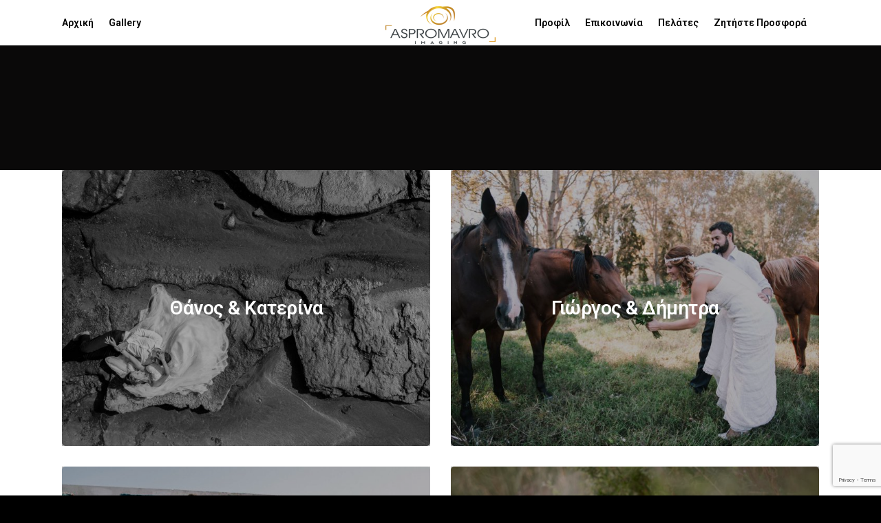

--- FILE ---
content_type: text/html; charset=UTF-8
request_url: https://aspromavro.gr/portfoliosets/gamos/
body_size: 12786
content:
<!DOCTYPE html>
<html lang="en-US"  data-menu="centeralogo">
<head>

<link rel="profile" href="http://gmpg.org/xfn/11" />
<link rel="pingback" href="https://aspromavro.gr/xmlrpc.php" />

			<link rel="shortcut icon" href="https://aspromavro.gr/wp-content/uploads/2024/12/transparent-HQ_2_320x110.png" />
 

<meta name='robots' content='index, follow, max-image-preview:large, max-snippet:-1, max-video-preview:-1' />
	<style>img:is([sizes="auto" i], [sizes^="auto," i]) { contain-intrinsic-size: 3000px 1500px }</style>
	
	<!-- This site is optimized with the Yoast SEO plugin v23.9 - https://yoast.com/wordpress/plugins/seo/ -->
	<title>Γαμος Archives - aspromavro.gr</title>
	<link rel="canonical" href="https://aspromavro.gr/portfoliosets/gamos/" />
	<meta property="og:locale" content="en_US" />
	<meta property="og:type" content="article" />
	<meta property="og:title" content="Γαμος Archives - aspromavro.gr" />
	<meta property="og:url" content="https://aspromavro.gr/portfoliosets/gamos/" />
	<meta property="og:site_name" content="aspromavro.gr" />
	<meta name="twitter:card" content="summary_large_image" />
	<script type="application/ld+json" class="yoast-schema-graph">{"@context":"https://schema.org","@graph":[{"@type":"CollectionPage","@id":"https://aspromavro.gr/portfoliosets/gamos/","url":"https://aspromavro.gr/portfoliosets/gamos/","name":"Γαμος Archives - aspromavro.gr","isPartOf":{"@id":"https://aspromavro.gr/#website"},"primaryImageOfPage":{"@id":"https://aspromavro.gr/portfoliosets/gamos/#primaryimage"},"image":{"@id":"https://aspromavro.gr/portfoliosets/gamos/#primaryimage"},"thumbnailUrl":"https://aspromavro.gr/wp-content/uploads/2020/03/2987_DJI_0882.jpg","breadcrumb":{"@id":"https://aspromavro.gr/portfoliosets/gamos/#breadcrumb"},"inLanguage":"en-US"},{"@type":"ImageObject","inLanguage":"en-US","@id":"https://aspromavro.gr/portfoliosets/gamos/#primaryimage","url":"https://aspromavro.gr/wp-content/uploads/2020/03/2987_DJI_0882.jpg","contentUrl":"https://aspromavro.gr/wp-content/uploads/2020/03/2987_DJI_0882.jpg","width":1900,"height":1266,"caption":"Next day αεροφωτογράφηση γάμου στο Σούνιο"},{"@type":"BreadcrumbList","@id":"https://aspromavro.gr/portfoliosets/gamos/#breadcrumb","itemListElement":[{"@type":"ListItem","position":1,"name":"Home","item":"https://aspromavro.gr/"},{"@type":"ListItem","position":2,"name":"Γαμος"}]},{"@type":"WebSite","@id":"https://aspromavro.gr/#website","url":"https://aspromavro.gr/","name":"aspromavro.gr","description":"Aspromavro Photography &amp; Cinematography","publisher":{"@id":"https://aspromavro.gr/#organization"},"potentialAction":[{"@type":"SearchAction","target":{"@type":"EntryPoint","urlTemplate":"https://aspromavro.gr/?s={search_term_string}"},"query-input":{"@type":"PropertyValueSpecification","valueRequired":true,"valueName":"search_term_string"}}],"inLanguage":"en-US"},{"@type":"Organization","@id":"https://aspromavro.gr/#organization","name":"AsproMavro","url":"https://aspromavro.gr/","logo":{"@type":"ImageObject","inLanguage":"en-US","@id":"https://aspromavro.gr/#/schema/logo/image/","url":"https://aspromavro.gr/wp-content/uploads/2021/07/aspromavrologo-e1626038567644.png","contentUrl":"https://aspromavro.gr/wp-content/uploads/2021/07/aspromavrologo-e1626038567644.png","width":150,"height":64,"caption":"AsproMavro"},"image":{"@id":"https://aspromavro.gr/#/schema/logo/image/"}}]}</script>
	<!-- / Yoast SEO plugin. -->


<link rel='dns-prefetch' href='//www.googletagmanager.com' />
<link rel='dns-prefetch' href='//www.google.com' />
<link rel='dns-prefetch' href='//fonts.googleapis.com' />
<meta charset="UTF-8" /><meta name="viewport" content="width=device-width, initial-scale=1, maximum-scale=1" /><meta name="format-detection" content="telephone=no"><meta property="og:type" content="article" /><meta property="og:type" content="article" /><meta property="og:image" content="https://aspromavro.gr/wp-content/uploads/2020/03/2987_DJI_0882-300x200.jpg"/><meta property="og:title" content="Θάνος &#038; Κατερίνα"/><meta property="og:url" content="https://aspromavro.gr/portfolios/gamos-thanos-katerina/"/><link rel='stylesheet' id='wp-block-library-css' href='https://aspromavro.gr/wp-includes/css/dist/block-library/style.min.css' type='text/css' media='all' />
<style id='classic-theme-styles-inline-css' type='text/css'>
/*! This file is auto-generated */
.wp-block-button__link{color:#fff;background-color:#32373c;border-radius:9999px;box-shadow:none;text-decoration:none;padding:calc(.667em + 2px) calc(1.333em + 2px);font-size:1.125em}.wp-block-file__button{background:#32373c;color:#fff;text-decoration:none}
</style>
<style id='global-styles-inline-css' type='text/css'>
:root{--wp--preset--aspect-ratio--square: 1;--wp--preset--aspect-ratio--4-3: 4/3;--wp--preset--aspect-ratio--3-4: 3/4;--wp--preset--aspect-ratio--3-2: 3/2;--wp--preset--aspect-ratio--2-3: 2/3;--wp--preset--aspect-ratio--16-9: 16/9;--wp--preset--aspect-ratio--9-16: 9/16;--wp--preset--color--black: #000000;--wp--preset--color--cyan-bluish-gray: #abb8c3;--wp--preset--color--white: #ffffff;--wp--preset--color--pale-pink: #f78da7;--wp--preset--color--vivid-red: #cf2e2e;--wp--preset--color--luminous-vivid-orange: #ff6900;--wp--preset--color--luminous-vivid-amber: #fcb900;--wp--preset--color--light-green-cyan: #7bdcb5;--wp--preset--color--vivid-green-cyan: #00d084;--wp--preset--color--pale-cyan-blue: #8ed1fc;--wp--preset--color--vivid-cyan-blue: #0693e3;--wp--preset--color--vivid-purple: #9b51e0;--wp--preset--gradient--vivid-cyan-blue-to-vivid-purple: linear-gradient(135deg,rgba(6,147,227,1) 0%,rgb(155,81,224) 100%);--wp--preset--gradient--light-green-cyan-to-vivid-green-cyan: linear-gradient(135deg,rgb(122,220,180) 0%,rgb(0,208,130) 100%);--wp--preset--gradient--luminous-vivid-amber-to-luminous-vivid-orange: linear-gradient(135deg,rgba(252,185,0,1) 0%,rgba(255,105,0,1) 100%);--wp--preset--gradient--luminous-vivid-orange-to-vivid-red: linear-gradient(135deg,rgba(255,105,0,1) 0%,rgb(207,46,46) 100%);--wp--preset--gradient--very-light-gray-to-cyan-bluish-gray: linear-gradient(135deg,rgb(238,238,238) 0%,rgb(169,184,195) 100%);--wp--preset--gradient--cool-to-warm-spectrum: linear-gradient(135deg,rgb(74,234,220) 0%,rgb(151,120,209) 20%,rgb(207,42,186) 40%,rgb(238,44,130) 60%,rgb(251,105,98) 80%,rgb(254,248,76) 100%);--wp--preset--gradient--blush-light-purple: linear-gradient(135deg,rgb(255,206,236) 0%,rgb(152,150,240) 100%);--wp--preset--gradient--blush-bordeaux: linear-gradient(135deg,rgb(254,205,165) 0%,rgb(254,45,45) 50%,rgb(107,0,62) 100%);--wp--preset--gradient--luminous-dusk: linear-gradient(135deg,rgb(255,203,112) 0%,rgb(199,81,192) 50%,rgb(65,88,208) 100%);--wp--preset--gradient--pale-ocean: linear-gradient(135deg,rgb(255,245,203) 0%,rgb(182,227,212) 50%,rgb(51,167,181) 100%);--wp--preset--gradient--electric-grass: linear-gradient(135deg,rgb(202,248,128) 0%,rgb(113,206,126) 100%);--wp--preset--gradient--midnight: linear-gradient(135deg,rgb(2,3,129) 0%,rgb(40,116,252) 100%);--wp--preset--font-size--small: 13px;--wp--preset--font-size--medium: 20px;--wp--preset--font-size--large: 36px;--wp--preset--font-size--x-large: 42px;--wp--preset--spacing--20: 0.44rem;--wp--preset--spacing--30: 0.67rem;--wp--preset--spacing--40: 1rem;--wp--preset--spacing--50: 1.5rem;--wp--preset--spacing--60: 2.25rem;--wp--preset--spacing--70: 3.38rem;--wp--preset--spacing--80: 5.06rem;--wp--preset--shadow--natural: 6px 6px 9px rgba(0, 0, 0, 0.2);--wp--preset--shadow--deep: 12px 12px 50px rgba(0, 0, 0, 0.4);--wp--preset--shadow--sharp: 6px 6px 0px rgba(0, 0, 0, 0.2);--wp--preset--shadow--outlined: 6px 6px 0px -3px rgba(255, 255, 255, 1), 6px 6px rgba(0, 0, 0, 1);--wp--preset--shadow--crisp: 6px 6px 0px rgba(0, 0, 0, 1);}:where(.is-layout-flex){gap: 0.5em;}:where(.is-layout-grid){gap: 0.5em;}body .is-layout-flex{display: flex;}.is-layout-flex{flex-wrap: wrap;align-items: center;}.is-layout-flex > :is(*, div){margin: 0;}body .is-layout-grid{display: grid;}.is-layout-grid > :is(*, div){margin: 0;}:where(.wp-block-columns.is-layout-flex){gap: 2em;}:where(.wp-block-columns.is-layout-grid){gap: 2em;}:where(.wp-block-post-template.is-layout-flex){gap: 1.25em;}:where(.wp-block-post-template.is-layout-grid){gap: 1.25em;}.has-black-color{color: var(--wp--preset--color--black) !important;}.has-cyan-bluish-gray-color{color: var(--wp--preset--color--cyan-bluish-gray) !important;}.has-white-color{color: var(--wp--preset--color--white) !important;}.has-pale-pink-color{color: var(--wp--preset--color--pale-pink) !important;}.has-vivid-red-color{color: var(--wp--preset--color--vivid-red) !important;}.has-luminous-vivid-orange-color{color: var(--wp--preset--color--luminous-vivid-orange) !important;}.has-luminous-vivid-amber-color{color: var(--wp--preset--color--luminous-vivid-amber) !important;}.has-light-green-cyan-color{color: var(--wp--preset--color--light-green-cyan) !important;}.has-vivid-green-cyan-color{color: var(--wp--preset--color--vivid-green-cyan) !important;}.has-pale-cyan-blue-color{color: var(--wp--preset--color--pale-cyan-blue) !important;}.has-vivid-cyan-blue-color{color: var(--wp--preset--color--vivid-cyan-blue) !important;}.has-vivid-purple-color{color: var(--wp--preset--color--vivid-purple) !important;}.has-black-background-color{background-color: var(--wp--preset--color--black) !important;}.has-cyan-bluish-gray-background-color{background-color: var(--wp--preset--color--cyan-bluish-gray) !important;}.has-white-background-color{background-color: var(--wp--preset--color--white) !important;}.has-pale-pink-background-color{background-color: var(--wp--preset--color--pale-pink) !important;}.has-vivid-red-background-color{background-color: var(--wp--preset--color--vivid-red) !important;}.has-luminous-vivid-orange-background-color{background-color: var(--wp--preset--color--luminous-vivid-orange) !important;}.has-luminous-vivid-amber-background-color{background-color: var(--wp--preset--color--luminous-vivid-amber) !important;}.has-light-green-cyan-background-color{background-color: var(--wp--preset--color--light-green-cyan) !important;}.has-vivid-green-cyan-background-color{background-color: var(--wp--preset--color--vivid-green-cyan) !important;}.has-pale-cyan-blue-background-color{background-color: var(--wp--preset--color--pale-cyan-blue) !important;}.has-vivid-cyan-blue-background-color{background-color: var(--wp--preset--color--vivid-cyan-blue) !important;}.has-vivid-purple-background-color{background-color: var(--wp--preset--color--vivid-purple) !important;}.has-black-border-color{border-color: var(--wp--preset--color--black) !important;}.has-cyan-bluish-gray-border-color{border-color: var(--wp--preset--color--cyan-bluish-gray) !important;}.has-white-border-color{border-color: var(--wp--preset--color--white) !important;}.has-pale-pink-border-color{border-color: var(--wp--preset--color--pale-pink) !important;}.has-vivid-red-border-color{border-color: var(--wp--preset--color--vivid-red) !important;}.has-luminous-vivid-orange-border-color{border-color: var(--wp--preset--color--luminous-vivid-orange) !important;}.has-luminous-vivid-amber-border-color{border-color: var(--wp--preset--color--luminous-vivid-amber) !important;}.has-light-green-cyan-border-color{border-color: var(--wp--preset--color--light-green-cyan) !important;}.has-vivid-green-cyan-border-color{border-color: var(--wp--preset--color--vivid-green-cyan) !important;}.has-pale-cyan-blue-border-color{border-color: var(--wp--preset--color--pale-cyan-blue) !important;}.has-vivid-cyan-blue-border-color{border-color: var(--wp--preset--color--vivid-cyan-blue) !important;}.has-vivid-purple-border-color{border-color: var(--wp--preset--color--vivid-purple) !important;}.has-vivid-cyan-blue-to-vivid-purple-gradient-background{background: var(--wp--preset--gradient--vivid-cyan-blue-to-vivid-purple) !important;}.has-light-green-cyan-to-vivid-green-cyan-gradient-background{background: var(--wp--preset--gradient--light-green-cyan-to-vivid-green-cyan) !important;}.has-luminous-vivid-amber-to-luminous-vivid-orange-gradient-background{background: var(--wp--preset--gradient--luminous-vivid-amber-to-luminous-vivid-orange) !important;}.has-luminous-vivid-orange-to-vivid-red-gradient-background{background: var(--wp--preset--gradient--luminous-vivid-orange-to-vivid-red) !important;}.has-very-light-gray-to-cyan-bluish-gray-gradient-background{background: var(--wp--preset--gradient--very-light-gray-to-cyan-bluish-gray) !important;}.has-cool-to-warm-spectrum-gradient-background{background: var(--wp--preset--gradient--cool-to-warm-spectrum) !important;}.has-blush-light-purple-gradient-background{background: var(--wp--preset--gradient--blush-light-purple) !important;}.has-blush-bordeaux-gradient-background{background: var(--wp--preset--gradient--blush-bordeaux) !important;}.has-luminous-dusk-gradient-background{background: var(--wp--preset--gradient--luminous-dusk) !important;}.has-pale-ocean-gradient-background{background: var(--wp--preset--gradient--pale-ocean) !important;}.has-electric-grass-gradient-background{background: var(--wp--preset--gradient--electric-grass) !important;}.has-midnight-gradient-background{background: var(--wp--preset--gradient--midnight) !important;}.has-small-font-size{font-size: var(--wp--preset--font-size--small) !important;}.has-medium-font-size{font-size: var(--wp--preset--font-size--medium) !important;}.has-large-font-size{font-size: var(--wp--preset--font-size--large) !important;}.has-x-large-font-size{font-size: var(--wp--preset--font-size--x-large) !important;}
:where(.wp-block-post-template.is-layout-flex){gap: 1.25em;}:where(.wp-block-post-template.is-layout-grid){gap: 1.25em;}
:where(.wp-block-columns.is-layout-flex){gap: 2em;}:where(.wp-block-columns.is-layout-grid){gap: 2em;}
:root :where(.wp-block-pullquote){font-size: 1.5em;line-height: 1.6;}
</style>
<link rel='stylesheet' id='cpsh-shortcodes-css' href='https://aspromavro.gr/wp-content/plugins/column-shortcodes/assets/css/shortcodes.css' type='text/css' media='all' />
<link rel='stylesheet' id='contact-form-7-css' href='https://aspromavro.gr/wp-content/plugins/contact-form-7/includes/css/styles.css' type='text/css' media='all' />
<link rel='stylesheet' id='jquery-ui-css-css' href='https://aspromavro.gr/wp-content/plugins/custom-datepicker-nmr/css/jquery-ui.css' type='text/css' media='all' />
<link rel='stylesheet' id='parent-style-css' href='https://aspromavro.gr/wp-content/themes/photography/style.css' type='text/css' media='all' />
<link rel='stylesheet' id='photography-reset-css-css' href='https://aspromavro.gr/wp-content/themes/photography/css/reset.css' type='text/css' media='all' />
<link rel='stylesheet' id='photography-wordpress-css-css' href='https://aspromavro.gr/wp-content/themes/photography/css/wordpress.css' type='text/css' media='all' />
<link rel='stylesheet' id='photography-animation-css-css' href='https://aspromavro.gr/wp-content/themes/photography/css/animation.css' type='text/css' media='all' />
<link rel='stylesheet' id='photography-modulobox-css' href='https://aspromavro.gr/wp-content/themes/photography/js/modulobox/modulobox.css' type='text/css' media='all' />
<link rel='stylesheet' id='photography-jquery-ui-css-css' href='https://aspromavro.gr/wp-content/themes/photography/css/jqueryui/custom.css' type='text/css' media='all' />
<link rel='stylesheet' id='photography-flexslider-css' href='https://aspromavro.gr/wp-content/themes/photography/js/flexslider/flexslider.css' type='text/css' media='all' />
<link rel='stylesheet' id='photography-tooltipster-css' href='https://aspromavro.gr/wp-content/themes/photography/css/tooltipster.css' type='text/css' media='all' />
<link rel='stylesheet' id='photography-odometer-theme-css' href='https://aspromavro.gr/wp-content/themes/photography/css/odometer-theme-minimal.css' type='text/css' media='all' />
<link rel='stylesheet' id='photography-hw-parallax.css-css' href='https://aspromavro.gr/wp-content/themes/photography/css/hw-parallax.css' type='text/css' media='all' />
<link rel='stylesheet' id='photography-progressive-image-css' href='https://aspromavro.gr/wp-content/themes/photography/css/progressive-image.css' type='text/css' media='all' />
<link rel='stylesheet' id='photography-screen-css' href='https://aspromavro.gr/wp-content/themes/photography/css/screen.css' type='text/css' media='all' />
<link rel='stylesheet' id='photography-centeralogo-css' href='https://aspromavro.gr/wp-content/themes/photography/css/menus/centeralogo.css' type='text/css' media='all' />
<link rel='stylesheet' id='photography-fonts-css' href='https://fonts.googleapis.com/css?family=Roboto%3A300%2C400%2C600%2C700%2C400italic&#038;subset=latin%2Ccyrillic-ext%2Cgreek-ext%2Ccyrillic' type='text/css' media='all' />
<link rel='stylesheet' id='fontawesome-css' href='https://aspromavro.gr/wp-content/themes/photography/css/font-awesome.min.css' type='text/css' media='all' />
<link rel='stylesheet' id='themify-icons-css' href='https://aspromavro.gr/wp-content/themes/photography/css/themify-icons.css' type='text/css' media='all' />
<link rel='stylesheet' id='photography-custom-css-css' href='https://aspromavro.gr/wp-admin/admin-ajax.php?action=photography_custom_css' type='text/css' media='all' />
<link rel='stylesheet' id='photography-childtheme-css' href='https://aspromavro.gr/wp-content/themes/photography-child/style.css' type='text/css' media='all' />
<link rel='stylesheet' id='photography-responsive-css-css' href='https://aspromavro.gr/wp-content/themes/photography/css/grid.css' type='text/css' media='all' />
<link rel='stylesheet' id='kirki_google_fonts-css' href='https://fonts.googleapis.com/css?family=Roboto%3A500&#038;subset' type='text/css' media='all' />
<link rel='stylesheet' id='kirki-styles-global-css' href='https://aspromavro.gr/wp-content/themes/photography/modules/kirki/assets/css/kirki-styles.css' type='text/css' media='all' />
<style id='kirki-styles-global-inline-css' type='text/css'>
#page_content_wrapper img, .ppb_wrapper img, .portfolio_post_previous a, .portfolio_post_next a, #page_content_wrapper .inner .sidebar_wrapper .sidebar .content img, .page_content_wrapper .inner .sidebar_wrapper .sidebar .content img, .overlay_gallery_wrapper, #menu_wrapper .nav ul li ul, #menu_wrapper div .nav li ul{-webkit-border-radius:5px;-moz-border-radius:5px;border-radius:5px;}body, input[type=text], input[type=email], input[type=url], input[type=password], textarea{font-family:Roboto, Helvetica, Arial, sans-serif;}body{font-size:16px;}h1, h2, h3, h4, h5, h6, h7, .post_quote_title, label, strong[itemprop="author"], #page_content_wrapper .posts.blog li a, .page_content_wrapper .posts.blog li a, .post_info_cat, .readmore{font-family:Roboto, Helvetica, Arial, sans-serif;}h1, h2, h3, h4, h5, h6, h7, .odometer{font-weight:600;}h1, h2, h3, h4, h5, h6, h7{text-transform:none;letter-spacing:0px;line-height:1.5;}h1{font-size:34px;}h2{font-size:30px;}h3{font-size:26px;}h4{font-size:22px;}h5{font-size:18px;}h6{font-size:16px;}body, #wrapper, #page_content_wrapper.fixed, #gallery_lightbox h2, .slider_wrapper .gallery_image_caption h2, #body_loading_screen, h3#reply-title span, .overlay_gallery_wrapper, .progress_bar_holder, .pricing_wrapper_border, .pagination a, .pagination span, #captcha-wrap .text-box input, #page_caption.split, #page_caption .bg_frame_split{background-color:#000000;}#page_caption.hasbg.split{border-color:#000000;}body, .pagination a, #gallery_lightbox h2, .slider_wrapper .gallery_image_caption h2, .post_info a, #page_content_wrapper.split #copyright, .page_content_wrapper.split #copyright, .ui-state-default a, .ui-state-default a:link, .ui-state-default a:visited{color:#cccccc;}::selection{background-color:#cccccc;}::-webkit-input-placeholder{color:#cccccc;}::-moz-placeholder{color:#cccccc;}:-ms-input-placeholder{color:#cccccc;}a{color:#ffffff;}.filter li a.active, #portfolio_wall_filters li a.active, #portfolio_wall_filters li a:hover, .filter li a:hover{border-color:#ffffff;}a:hover, a:active, .post_info_comment a i{color:#ffffff;}h1, h2, h3, h4, h5, h6, h7, pre, code, tt, blockquote, .post_header h5 a, .post_header h3 a, .post_header.grid h6 a, .post_header.fullwidth h4 a, .post_header h5 a, blockquote, .site_loading_logo_item i, .ppb_subtitle, .woocommerce .woocommerce-ordering select, .woocommerce #page_content_wrapper a.button, .woocommerce.columns-4 ul.products li.product a.add_to_cart_button, .woocommerce.columns-4 ul.products li.product a.add_to_cart_button:hover, .ui-accordion .ui-accordion-header a, .tabs .ui-state-active a, body.woocommerce div.product .woocommerce-tabs ul.tabs li.active a, body.woocommerce-page div.product .woocommerce-tabs ul.tabs li.active a, body.woocommerce #content div.product .woocommerce-tabs ul.tabs li.active a, body.woocommerce-page #content div.product .woocommerce-tabs ul.tabs li.active a, .woocommerce div.product .woocommerce-tabs ul.tabs li a, .post_header h5 a, .post_header h6 a{color:#ffffff;}body.page.page-template-gallery-archive-split-screen-php #fp-nav li .active span, body.tax-gallerycat #fp-nav li .active span, body.page.page-template-portfolio-fullscreen-split-screen-php #fp-nav li .active span, body.page.tax-portfolioset #fp-nav li .active span, body.page.page-template-gallery-archive-split-screen-php #fp-nav ul li a span, body.tax-gallerycat #fp-nav ul li a span, body.page.page-template-portfolio-fullscreen-split-screen-php #fp-nav ul li a span, body.page.tax-portfolioset #fp-nav ul li a span{background-color:#ffffff;}#social_share_wrapper, hr, #social_share_wrapper, .post.type-post, #page_content_wrapper .sidebar .content .sidebar_widget li h2.widgettitle, h2.widgettitle, h5.widgettitle, .comment .right, .widget_tag_cloud div a, .meta-tags a, .tag_cloud a, #footer, #post_more_wrapper, .woocommerce ul.products li.product, .woocommerce-page ul.products li.product, .woocommerce ul.products li.product .price, .woocommerce-page ul.products li.product .price, #page_content_wrapper .inner .sidebar_content, #page_content_wrapper .inner .sidebar_content.left_sidebar, .ajax_close, .ajax_next, .ajax_prev, .portfolio_next, .portfolio_prev, .portfolio_next_prev_wrapper.video .portfolio_prev, .portfolio_next_prev_wrapper.video .portfolio_next, .separated, .blog_next_prev_wrapper, #post_more_wrapper h5, #ajax_portfolio_wrapper.hidding, #ajax_portfolio_wrapper.visible, .tabs.vertical .ui-tabs-panel, .ui-tabs.vertical.right .ui-tabs-nav li, .woocommerce div.product .woocommerce-tabs ul.tabs li, .woocommerce #content div.product .woocommerce-tabs ul.tabs li, .woocommerce-page div.product .woocommerce-tabs ul.tabs li, .woocommerce-page #content div.product .woocommerce-tabs ul.tabs li, .woocommerce div.product .woocommerce-tabs .panel, .woocommerce-page div.product .woocommerce-tabs .panel, .woocommerce #content div.product .woocommerce-tabs .panel, .woocommerce-page #content div.product .woocommerce-tabs .panel, .woocommerce table.shop_table, .woocommerce-page table.shop_table, table tr td, .woocommerce .cart-collaterals .cart_totals, .woocommerce-page .cart-collaterals .cart_totals, .woocommerce .cart-collaterals .shipping_calculator, .woocommerce-page .cart-collaterals .shipping_calculator, .woocommerce .cart-collaterals .cart_totals tr td, .woocommerce .cart-collaterals .cart_totals tr th, .woocommerce-page .cart-collaterals .cart_totals tr td, .woocommerce-page .cart-collaterals .cart_totals tr th, table tr th, .woocommerce #payment, .woocommerce-page #payment, .woocommerce #payment ul.payment_methods li, .woocommerce-page #payment ul.payment_methods li, .woocommerce #payment div.form-row, .woocommerce-page #payment div.form-row, .ui-tabs li:first-child, .ui-tabs .ui-tabs-nav li, .ui-tabs.vertical .ui-tabs-nav li, .ui-tabs.vertical.right .ui-tabs-nav li.ui-state-active, .ui-tabs.vertical .ui-tabs-nav li:last-child, #page_content_wrapper .inner .sidebar_wrapper ul.sidebar_widget li.widget_nav_menu ul.menu li.current-menu-item a, .page_content_wrapper .inner .sidebar_wrapper ul.sidebar_widget li.widget_nav_menu ul.menu li.current-menu-item a, .pricing_wrapper, .pricing_wrapper li, .ui-accordion .ui-accordion-header, .ui-accordion .ui-accordion-content, #page_content_wrapper .sidebar .content .sidebar_widget li h2.widgettitle:before, h2.widgettitle:before, #autocomplete, .ppb_blog_minimal .one_third_bg, #page_content_wrapper .sidebar .content .sidebar_widget li h2.widgettitle, h2.widgettitle, h5.event_title, .tabs .ui-tabs-panel, .ui-tabs .ui-tabs-nav li, .ui-tabs li:first-child, .ui-tabs.vertical .ui-tabs-nav li:last-child, .woocommerce .woocommerce-ordering select, .woocommerce div.product .woocommerce-tabs ul.tabs li.active, .woocommerce-page div.product .woocommerce-tabs ul.tabs li.active, .woocommerce #content div.product .woocommerce-tabs ul.tabs li.active, .woocommerce-page #content div.product .woocommerce-tabs ul.tabs li.active, .woocommerce-page table.cart th, table.shop_table thead tr th, hr.title_break, .overlay_gallery_border, #page_content_wrapper.split #copyright, .page_content_wrapper.split #copyright, .post.type-post, .events.type-events, h5.event_title, .post_header h5.event_title, .client_archive_wrapper{border-color:#222222;}input[type=text], input[type=password], input[type=email], input[type=url], input[type=tel], textarea{background-color:#222222;color:#cccccc;border-color:#222222;}input[type=text]:focus, input[type=password]:focus, input[type=email]:focus, input[type=url]:focus, textarea:focus, #commentform input[type=text]:focus, #commentform input[type=email]:focus, #commentform input[type=url]:focus, #commentform textarea:focus{border-color:#222222;}input[type=text], input[type=password], input[type=email], input[type=url], input[type=tel], textarea, .woocommerce .quantity .qty{-webkit-border-radius:5px;-moz-border-radius:5px;border-radius:5px;}input[type=submit], input[type=button], a.button, .button, .woocommerce .page_slider a.button, a.button.fullwidth, .woocommerce-page div.product form.cart .button, .woocommerce #respond input#submit.alt, .woocommerce a.button.alt, .woocommerce button.button.alt, .woocommerce input.button.alt{font-family:Roboto, Helvetica, Arial, sans-serif;}input[type=submit], input[type=button], a.button, .button, .pagination span, .pagination a:hover, .woocommerce .footer_bar .button, .woocommerce .footer_bar .button:hover, .woocommerce-page div.product form.cart .button, .woocommerce #respond input#submit.alt, .woocommerce a.button.alt, .woocommerce button.button.alt, .woocommerce input.button.alt, .post_type_icon, .header_cart_wrapper .cart_count{background-color:#000000;}.pagination span, .pagination a:hover{border-color:#000000;}.button.ghost, .button.ghost:hover, .button.ghost:active{color:#ffffff;}input[type=submit], input[type=button], a.button, .button, .pagination a:hover, .woocommerce .footer_bar .button , .woocommerce .footer_bar .button:hover, .woocommerce-page div.product form.cart .button, .woocommerce #respond input#submit.alt, .woocommerce a.button.alt, .woocommerce button.button.alt, .woocommerce input.button.alt, .post_type_icon, .woocommerce input.button.alt, .post_type_icon, .header_cart_wrapper .cart_count{color:#ffffff;}input[type=submit], input[type=button], a.button, .button, .pagination a:hover, .woocommerce .footer_bar .button , .woocommerce .footer_bar .button:hover, .woocommerce-page div.product form.cart .button, .woocommerce #respond input#submit.alt, .woocommerce a.button.alt, .woocommerce button.button.alt, .woocommerce input.button.alt, .button.ghost, .button.ghost:hover, .button.ghost:active{border-color:#ffffff;}input[type=submit], input[type=button], a.button, .button, .pagination a:hover, .woocommerce .footer_bar .button , .woocommerce .footer_bar .button:hover, .woocommerce-page div.product form.cart .button, .woocommerce #respond input#submit.alt, .woocommerce a.button.alt, .woocommerce button.button.alt, .woocommerce input.button.alt{font-size:15px;font-weight:500;letter-spacing:0px;text-transform:none;-webkit-border-radius:25px;-moz-border-radius:25px;border-radius:25px;}.frame_top, .frame_bottom, .frame_left, .frame_right{background:#ffffff;}body.tg_boxed{background-color:#f0f0f0;}#menu_wrapper .nav ul li a, #menu_wrapper div .nav li > a{font-family:Roboto, Helvetica, Arial, sans-serif;font-size:14px;padding-top:22px;padding-bottom:22px;font-weight:600;letter-spacing:0px;text-transform:none;}#menu_wrapper .nav ul li a, #menu_wrapper div .nav li > a, .header_cart_wrapper a, #page_share, .portfolio_post_previous a, .portfolio_post_next a{color:#000000;}#mobile_nav_icon{border-color:#000000;}#menu_wrapper .nav ul li a.hover, #menu_wrapper .nav ul li a:hover, #menu_wrapper div .nav li a.hover, #menu_wrapper div .nav li a:hover, .header_cart_wrapper a:hover, #page_share:hover{color:#000000;}#menu_wrapper .nav ul li a.hover, #menu_wrapper .nav ul li a:hover, #menu_wrapper div .nav li a.hover, #menu_wrapper div .nav li a:hover{border-color:#000000;}#menu_wrapper div .nav > li.current-menu-item > a, #menu_wrapper div .nav > li.current-menu-parent > a, #menu_wrapper div .nav > li.current-menu-ancestor > a, #menu_wrapper div .nav li ul li.current-menu-item a, #menu_wrapper div .nav li.current-menu-parent  ul li.current-menu-item a, .header_cart_wrapper a:active, #page_share:active{color:#000000;}#menu_wrapper div .nav > li.current-menu-item > a, #menu_wrapper div .nav > li.current-menu-parent > a, #menu_wrapper div .nav > li.current-menu-ancestor > a, #menu_wrapper div .nav li ul li.current-menu-item a, #menu_wrapper div .nav li.current-menu-parent  ul li.current-menu-item a{border-color:#000000;}.top_bar, #page_caption, #nav_wrapper{border-color:#000000;}.top_bar, .portfolio_post_previous a, .portfolio_post_next a{background-color:#ffffff;}#menu_wrapper .nav ul li ul li a, #menu_wrapper div .nav li ul li a, #menu_wrapper div .nav li.current-menu-parent ul li a{font-size:14px;font-weight:600;letter-spacing:0px;text-transform:none;}#menu_wrapper .nav ul li ul li a, #menu_wrapper div .nav li ul li a, #menu_wrapper div .nav li.current-menu-parent ul li a, #menu_wrapper div .nav li.current-menu-parent ul li.current-menu-item a, #menu_wrapper .nav ul li.megamenu ul li ul li a, #menu_wrapper div .nav li.megamenu ul li ul li a{color:#999999;}#menu_wrapper .nav ul li ul li a:hover, #menu_wrapper div .nav li ul li a:hover, #menu_wrapper div .nav li.current-menu-parent ul li a:hover, #menu_wrapper .nav ul li.megamenu ul li ul li a:hover, #menu_wrapper div .nav li.megamenu ul li ul li a:hover, #menu_wrapper .nav ul li.megamenu ul li ul li a:active, #menu_wrapper div .nav li.megamenu ul li ul li a:active, #menu_wrapper div .nav li.current-menu-parent ul li.current-menu-item  a:hover{color:#ffffff;}#menu_wrapper .nav ul li ul li a:hover, #menu_wrapper div .nav li ul li a:hover, #menu_wrapper div .nav li.current-menu-parent ul li a:hover, #menu_wrapper .nav ul li.megamenu ul li ul li a:hover, #menu_wrapper div .nav li.megamenu ul li ul li a:hover, #menu_wrapper .nav ul li.megamenu ul li ul li a:active, #menu_wrapper div .nav li.megamenu ul li ul li a:active{background:#000000;}#menu_wrapper .nav ul li ul, #menu_wrapper div .nav li ul{background:#000000;border-color:#333333;}#menu_wrapper div .nav li.megamenu ul li > a, #menu_wrapper div .nav li.megamenu ul li > a:hover, #menu_wrapper div .nav li.megamenu ul li > a:active, #menu_wrapper div .nav li.megamenu ul li.current-menu-item > a{color:#faf9f9;}#menu_wrapper div .nav li.megamenu ul li{border-color:#0d0c0c;}.above_top_bar{background:#222222;}#top_menu li a, .top_contact_info, .top_contact_info i, .top_contact_info a, .top_contact_info a:hover, .top_contact_info a:active{color:#ffffff;}.mobile_menu_wrapper #searchform input[type=text]{background:#333333;}.mobile_menu_wrapper #searchform input[type=text], .mobile_menu_wrapper #searchform button i{color:#cccccc;}.mobile_menu_wrapper #searchform ::-webkit-input-placeholder{color:#cccccc;}.mobile_menu_wrapper #searchform ::-moz-placeholder{color:#cccccc;}.mobile_menu_wrapper #searchform :-ms-input-placeholder{color:#cccccc;}.mobile_menu_wrapper{background-color:#f5f4f4;}.mobile_main_nav li a, #sub_menu li a{font-family:Roboto, Helvetica, Arial, sans-serif;font-size:16px;text-transform:none;letter-spacing:0px;}.mobile_main_nav li a, #sub_menu li a, .mobile_menu_wrapper .sidebar_wrapper a, .mobile_menu_wrapper .sidebar_wrapper, #close_mobile_menu i{color:#ffffff;}.mobile_main_nav li a:hover, .mobile_main_nav li a:active, #sub_menu li a:hover, #sub_menu li a:active, .mobile_menu_wrapper .sidebar_wrapper h2.widgettitle{color:#ffffff;}#page_caption{background-color:#0a0909;padding-top:80px;padding-bottom:101px;}#page_caption .page_title_wrapper, #portfolio_wall_filters, .portfolio_wall_filters, .page_tagline, #page_caption.hasbg .page_tagline{text-align:left;}#page_caption .page_title_wrapper, #page_caption.hasbg.middle .page_title_wrapper{width:70%;}#page_caption h1, .ppb_title{font-size:60px;line-height:1.1;}#page_caption h1, .ppb_title, .post_caption h1{font-weight:600;text-transform:none;letter-spacing:-1px;color:#ffffff;}#page_caption.hasbg{height:70vh;}#page_caption.hasbg h1, h1.hasbg{font-size:80px;}h2.ppb_title{font-size:80px;font-weight:600;text-transform:none;letter-spacing:-1px;line-height:1.1;}.page_tagline, .post_header .post_detail, .recent_post_detail, .post_detail, .thumb_content span, .portfolio_desc .portfolio_excerpt, .testimonial_customer_position, .testimonial_customer_company{color:#ffffff;font-size:16px;}.page_tagline{font-weight:400;}.post_header .post_detail, .recent_post_detail, .post_detail, .thumb_content span, .portfolio_desc .portfolio_excerpt, .testimonial_customer_position, .testimonial_customer_company{letter-spacing:0px;text-transform:none;}.page_tagline, .ppb_header_content{font-style:normal;}#page_content_wrapper .sidebar .content .sidebar_widget li h2.widgettitle, h2.widgettitle, h5.widgettitle{font-family:Roboto, Helvetica, Arial, sans-serif;font-size:18px;font-weight:600;letter-spacing:0px;text-transform:none;color:#ffffff;}#page_content_wrapper .sidebar .content .sidebar_widget li h2.widgettitle, h2.widgettitle, h5.widgettitle, #page_content_wrapper .sidebar .content .sidebar_widget li.widget_archive, .page_content_wrapper .sidebar .content .sidebar_widget li.widget_archive, #page_content_wrapper .sidebar .content .sidebar_widget li.widget_categories, .page_content_wrapper .sidebar .content .sidebar_widget, #page_content_wrapper .sidebar .content .sidebar_widget li.widget_product_categories, .page_content_wrapper .sidebar .content .sidebar_widget li.widget_product_categories{text-align:left;}#page_content_wrapper .inner .sidebar_wrapper .sidebar .content, .page_content_wrapper .inner .sidebar_wrapper .sidebar .content{color:#cccccc;}#page_content_wrapper .inner .sidebar_wrapper a, .page_content_wrapper .inner .sidebar_wrapper a{color:#ffffff;}#page_content_wrapper .inner .sidebar_wrapper a:hover, #page_content_wrapper .inner .sidebar_wrapper a:active, .page_content_wrapper .inner .sidebar_wrapper a:hover, .page_content_wrapper .inner .sidebar_wrapper a:active{color:#ffffff;}#footer{padding-top:81px;padding-bottom:81px;color:#cccccc;}.footer_bar{background-color:#ffffff;}#footer a, #footer a:active{color:#ffffff;}#footer a:hover{color:#ffffff;}.footer_bar, .footer_bar_wrapper{border-color:#000000;}.footer_bar_wrapper{background:#ffffff;}#copyright{color:#222222;}#copyright a, #copyright a:active, #footer_menu li a, .footer_bar_wrapper .social_wrapper ul li a{color:#222222;}#copyright a:hover, .social_wrapper ul li a:hover, #footer_menu li a:hover{color:#222222;}.gallery_archive_desc h4, #fullpage .section.gallery_archive.center_display .gallery_archive_desc h2{font-weight:600;letter-spacing:0px;text-transform:none;}.two_cols.gallery .element .portfolio_title h5, .three_cols.gallery .element .portfolio_title h5, .four_cols.gallery .element .center_display .portfolio_title .table .cell h5, .five_cols.gallery .element .center_display .portfolio_title .table .cell h5, .portfolio_desc.portfolio2 h5, .portfolio_desc.portfolio3 h5, .portfolio_desc.portfolio4 h5, #fullpage .section.gallery_archive.center_display.fullpage_portfolio .gallery_archive_desc h2{font-weight:600;letter-spacing:0px;text-transform:none;}.post_info_cat, .post_info_cat a{color:#ca9f5c;}.post_header h5, .post_button_wrapper, h6.subtitle, .post_caption h1, #page_content_wrapper .posts.blog li a, .page_content_wrapper .posts.blog li a, #post_featured_slider li .slider_image .slide_post h2, .post_header.grid h6, .blog_minimal_wrapper .content h4{font-weight:600;letter-spacing:0px;text-transform:none;}.post_header h5, .post_button_wrapper, h6.subtitle, .post_caption, #page_content_wrapper .posts.blog li a, .page_content_wrapper .posts.blog li a, .post_header_title, #respond h3, #respond .comment-notes, .post_header.grid{text-align:left;}.post_caption h1{font-size:50px;line-height:1.2;}
</style>
<script type="text/javascript" src="https://aspromavro.gr/wp-includes/js/jquery/jquery.min.js" id="jquery-core-js"></script>
<script type="text/javascript" src="https://aspromavro.gr/wp-includes/js/jquery/jquery-migrate.min.js" id="jquery-migrate-js"></script>
<script type="text/javascript" src="https://aspromavro.gr/wp-includes/js/jquery/ui/core.min.js" id="jquery-ui-core-js"></script>
<script type="text/javascript" src="https://aspromavro.gr/wp-includes/js/jquery/ui/datepicker.min.js" id="jquery-ui-datepicker-js"></script>
<script type="text/javascript" id="jquery-ui-datepicker-js-after">
/* <![CDATA[ */
jQuery(function(jQuery){jQuery.datepicker.setDefaults({"closeText":"Close","currentText":"Today","monthNames":["January","February","March","April","May","June","July","August","September","October","November","December"],"monthNamesShort":["Jan","Feb","Mar","Apr","May","Jun","Jul","Aug","Sep","Oct","Nov","Dec"],"nextText":"Next","prevText":"Previous","dayNames":["Sunday","Monday","Tuesday","Wednesday","Thursday","Friday","Saturday"],"dayNamesShort":["Sun","Mon","Tue","Wed","Thu","Fri","Sat"],"dayNamesMin":["S","M","T","W","T","F","S"],"dateFormat":"MM d, yy","firstDay":1,"isRTL":false});});
/* ]]> */
</script>
<script type="text/javascript" src="https://aspromavro.gr/wp-content/plugins/custom-datepicker-nmr/js/nmr-datepicker.js" id="nmr_datepicker-js"></script>

<!-- Google Analytics snippet added by Site Kit -->
<script type="text/javascript" src="https://www.googletagmanager.com/gtag/js?id=UA-201645285-1" id="google_gtagjs-js" async></script>
<script type="text/javascript" id="google_gtagjs-js-after">
/* <![CDATA[ */
window.dataLayer = window.dataLayer || [];function gtag(){dataLayer.push(arguments);}
gtag('set', 'linker', {"domains":["aspromavro.gr"]} );
gtag("js", new Date());
gtag("set", "developer_id.dZTNiMT", true);
gtag("config", "UA-201645285-1", {"anonymize_ip":true});
gtag("config", "G-9Q541NXNFQ");
/* ]]> */
</script>

<!-- End Google Analytics snippet added by Site Kit -->
<link rel="https://api.w.org/" href="https://aspromavro.gr/wp-json/" /><meta name="generator" content="Site Kit by Google 1.80.0" /><!-- Analytics by WP Statistics v14.11.4 - https://wp-statistics.com -->

<!-- Google AdSense snippet added by Site Kit -->
<meta name="google-adsense-platform-account" content="ca-host-pub-2644536267352236">
<meta name="google-adsense-platform-domain" content="sitekit.withgoogle.com">
<!-- End Google AdSense snippet added by Site Kit -->
<style type="text/css">.recentcomments a{display:inline !important;padding:0 !important;margin:0 !important;}</style>		<style type="text/css" id="wp-custom-css">
			
/*FONT*/
 body , h2 , h3 , a{
	 font-family: 'Roboto!important' 
}
 #portfolio_wall_filters li a {
	 color:black;
}
 #wrapper{
	 background-color: white;
}
/*contact */
 h2.ppb_title{
	 font-size:30px!important 
}
 div#contact > div > div {
	 padding:80px!important;
}
 #wpcf7-f5157-o1 > form > p:nth-child(5) > label > span > textarea{
	 height:200px;
}
 #wpcf7-f5157-o1 > form p> label {
	 color:#170245;
}
/* Gallery */
 #page_caption > div.page_title_wrapper{
	 text-align:center;
}
/*logo*/
 .logo_container{
	 top:5px;
}


/*Only Chrome*/
/* Chrome 29+ */

@media screen and (-webkit-min-device-pixel-ratio:0) and (min-resolution:.001dpcm) {
     #custom_logo{
			position:fixed;
	    top: 35px;
    }
}

@-moz-document url-prefix() {
     #custom_logo{
			position:fixed;
	    top: 5px;
    }
}

 #custom_logo_transparent > img {
	 width: 150px;
	 height: 65px;
	 left: 45%;
	 top:35px;
	 position: fixed;
}
 @media screen and (max-width: 961px) {
	 #custom_logo{
		 position: fixed;
		 top: 2px;
	}
}
 #mobile_main_menu li > a{
	 color:black;
	 font-weight:bold;
}
/*Portfolio Custom CSS - 1 Column Contained*/
/*Excluded the gallery page from this style*/
 body.portfolios-template-default.single.single-portfolios .one:not(#gallery) > .standard_wrapper > .portfolio_filter_wrapper > div {
	 overflow: auto !important;
	 position: unset !important;
	 width: 100% !important;
	 height: auto !important;
	 margin-right: 1px !important;
	 margin-bottom: 1em !important;
}
 body.portfolios-template-default.single.single-portfolios .portfolio_filter_wrapper .element .one_half img{
	 width:auto!important;
	 margin:0 auto!important;
}
 body.portfolios-template-default.single.single-portfolios .one:not(#gallery) > div.standard_wrapper > .portfolio_filter_wrapper > div >div a.fancy-gallery > img {
	 display: block;
	 width: 100%;
	 margin: auto;
}
 body.portfolios-template-default.single.single-portfolios{
	 width: 100% !important;
	 min-width: 1000px;
	 height: 100%;
	 margin: 0px;
	 padding: 0px;
}
/*Homepage title*/
 #page_caption > div.page_title_wrapper > div > h1{
	 margin-left:70%;
	 font-size:33px;
	 display:none;
}
 #page_caption > div.page_title_wrapper > div > div{
	 margin-left:70%;
	 font-size:21px;
}
 #page_caption > div.page_title_wrapper > div > div{
	 width: 300px;
	 position: relative;
	 right: 10px;
}

/*Unexpected div gallery on Front page!!!*/
 #\31 5725350141112{
	 display: none;
}

#aspromavro {
	 display: none;
}


/*pre-footer phrase*/

#text-3 > div > div{
	color:#190202;
}

@media screen and (max-width:640px) {
    #custom_logo_transparent img{
        left:5%!important;
			top:10px;
    }
	
	 body.portfolios-template-default.single.single-portfolios{
	 width: 100% !important;
	 min-width:inherit!important;
	 height: 100%;
	 margin: 0px;
	 padding: 0px;
}
}


@media screen and (-webkit-min-device-pixel-ratio: 0) and (min-resolution: 0.001dpcm){
	#custom_logo{top:unset;
	}
}

/*07-2021*/
#Photography\ \&\ Cinematography > div > div:nth-child(2){
	padding: 15px!important
}
#wrapper > div.ppb_wrapper > div:nth-child(2) > div > div > section{
	display:none
}

#custom_logo > img{
	position: fixed;
  top: 0;
  margin-top: 9px;
}

@media screen and (max-width:940px) {
	#custom_logo > img{
  margin-top: 1px!important;
}
	}





		</style>
		</head>

<body class="archive tax-portfoliosets term-gamos term-39 metro-black elementor-default elementor-kit-6720">

		<input type="hidden" id="pp_menu_layout" name="pp_menu_layout" value="centeralogo"/>
	<input type="hidden" id="pp_enable_right_click" name="pp_enable_right_click" value=""/>
	<input type="hidden" id="pp_enable_dragging" name="pp_enable_dragging" value=""/>
	<input type="hidden" id="pp_image_path" name="pp_image_path" value="https://aspromavro.gr/wp-content/themes/photography/images/"/>
	<input type="hidden" id="pp_homepage_url" name="pp_homepage_url" value="https://aspromavro.gr/"/>
	<input type="hidden" id="photography_ajax_search" name="photography_ajax_search" value=""/>
	<input type="hidden" id="pp_fixed_menu" name="pp_fixed_menu" value="1"/>
	<input type="hidden" id="tg_sidebar_sticky" name="tg_sidebar_sticky" value="1"/>
	<input type="hidden" id="pp_topbar" name="pp_topbar" value=""/>
	<input type="hidden" id="post_client_column" name="post_client_column" value="4"/>
	<input type="hidden" id="pp_back" name="pp_back" value="Back"/>
	<input type="hidden" id="pp_page_title_img_blur" name="pp_page_title_img_blur" value="1"/>
	<input type="hidden" id="tg_portfolio_filterable_link" name="tg_portfolio_filterable_link" value=""/>
	<input type="hidden" id="tg_flow_enable_reflection" name="tg_flow_enable_reflection" value="1"/>
	<input type="hidden" id="tg_lightbox_skin" name="tg_lightbox_skin" value="metro-black"/>
	<input type="hidden" id="tg_lightbox_thumbnails" name="tg_lightbox_thumbnails" value="horizontal"/>
	<input type="hidden" id="tg_lightbox_opacity" name="tg_lightbox_opacity" value="0.95"/>
	<input type="hidden" id="tg_lightbox_enable" name="tg_lightbox_enable" value="1"/>
	<input type="hidden" id="tg_lightbox_plugin" name="tg_lightbox_plugin" value="modulobox"/>
	<input type="hidden" id="tg_lightbox_timer" name="tg_lightbox_timer" value="7000"/>
		<input type="hidden" id="tg_modulobox_thumbnails" name="tg_modulobox_thumbnails" value="thumbnail"/>
		<input type="hidden" id="tg_fixed_menu_color" name="tg_fixed_menu_color" value="light"/>
	
		<input type="hidden" id="tg_live_builder" name="tg_live_builder" value="0"/>
	
		<input type="hidden" id="pp_footer_style" name="pp_footer_style" value="1"/>
	
	<!-- Begin mobile menu -->
<a id="close_mobile_menu" href="javascript:;"></a>

<div class="mobile_menu_wrapper">
    	
		
		
    <div class="menu-side-mobile-menu-container"><ul id="mobile_main_menu" class="mobile_main_nav"><li id="menu-item-5385" class="menu-item menu-item-type-post_type menu-item-object-page menu-item-home menu-item-5385"><a href="https://aspromavro.gr/">Αρχική</a></li>
<li id="menu-item-6160" class="menu-item menu-item-type-custom menu-item-object-custom menu-item-6160"><a href="https://aspromavro.gr/galleries/gallery">Gallery</a></li>
<li id="menu-item-5387" class="menu-item menu-item-type-post_type menu-item-object-page menu-item-5387"><a href="https://aspromavro.gr/profile1/">Προφίλ</a></li>
<li id="menu-item-5386" class="menu-item menu-item-type-post_type menu-item-object-page menu-item-5386"><a href="https://aspromavro.gr/epikoinonia/">Επικοινωνία</a></li>
<li id="menu-item-7580" class="menu-item menu-item-type-post_type menu-item-object-page menu-item-7580"><a href="https://aspromavro.gr/zitiste-prosfora/">Ζητήστε Προσφορά</a></li>
<li id="menu-item-6174" class="menu-item menu-item-type-custom menu-item-object-custom menu-item-6174"><a target="_blank" href="https://aspromavro.jalbum.net/">Πελάτες</a></li>
</ul></div>    
    <!-- Begin side menu sidebar -->
    <div class="page_content_wrapper">
    	<div class="sidebar_wrapper">
            <div class="sidebar">
            
            	<div class="content">
            
            		<ul class="sidebar_widget">
            		            		</ul>
            	
            	</div>
        
            </div>
    	</div>
    </div>
    <!-- End side menu sidebar -->
</div>
<!-- End mobile menu -->
	<!-- Begin template wrapper -->
		<div id="wrapper" >
	
	
<div class="header_style_wrapper">
<!-- End top bar -->

<div class="top_bar ">
    <div class="standard_wrapper">
    	<!-- Begin logo -->
    	<div id="logo_wrapper">
    	
    	    	<div id="logo_normal" class="logo_container">
    		<div class="logo_align">
	    	    <a id="custom_logo" class="logo_wrapper default" href="https://aspromavro.gr/">
	    	    						<img src="https://aspromavro.gr/wp-content/uploads/2019/10/transparent-HQ_2_320x110.png" alt="" width="160" height="55"/>
						    	    </a>
    		</div>
    	</div>
    	    	
    	    	<div id="logo_transparent" class="logo_container">
    		<div class="logo_align">
	    	    <a id="custom_logo_transparent" class="logo_wrapper hidden" href="https://aspromavro.gr/">
	    	    						<img src="https://aspromavro.gr/wp-content/uploads/2019/10/transparent-HQ.png" alt="" width="794" height="340"/>
						    	    </a>
    		</div>
    	</div>
    	    	<!-- End logo -->
    	
        <div id="menu_wrapper">
	        <div id="nav_wrapper">
	        	<div class="nav_wrapper_inner">
	        		<div id="menu_border_wrapper">
	        			<div class="menu-aspromavro-menu-container"><ul id="main_menu" class="nav"><li id="menu-item-5162" class="menu-item menu-item-type-custom menu-item-object-custom menu-item-home menu-item-5162"><a href="http://aspromavro.gr">Αρχική</a></li>
<li id="menu-item-5163" class="menu-item menu-item-type-custom menu-item-object-custom menu-item-5163"><a href="/galleries/main">Gallery</a></li>
</ul></div>	        		</div>
	        		
	        		<!-- Begin right corner buttons -->
			    	<div id="logo_right_button">
			    					    	
			    								
									    	
				    	<!-- Begin side menu -->
						<a href="javascript:;" id="mobile_nav_icon"></a>
						<!-- End side menu -->
						
			    	</div>
			    	<!-- End right corner buttons -->
	        		
	        		<div id="menu_border_wrapper_right">
	        			<div class="menu-aspromavro-left-menu-container"><ul id="main_right_menu" class="nav"><li id="menu-item-5165" class="menu-item menu-item-type-custom menu-item-object-custom menu-item-5165"><a href="/profile/">Προφίλ</a></li>
<li id="menu-item-5166" class="menu-item menu-item-type-custom menu-item-object-custom menu-item-5166"><a href="/epikoinonia/">Επικοινωνία</a></li>
<li id="menu-item-5167" class="menu-item menu-item-type-custom menu-item-object-custom menu-item-5167"><a target="_blank" href="https://aspromavro.jalbum.net/">Πελάτες</a></li>
<li id="menu-item-7579" class="menu-item menu-item-type-post_type menu-item-object-page menu-item-7579"><a href="https://aspromavro.gr/zitiste-prosfora/">Ζητήστε Προσφορά</a></li>
</ul></div>	        		</div>
	        	</div>
	        </div>
	        <!-- End main nav -->
        </div>
        
    	</div>
		</div>
    </div>
</div>
<div id="page_caption" class="  single_gallery ">
			
	
		<div class="page_title_wrapper">
		<div class="page_title_inner standard_wrapper">
						
							<h1 >Γαμος</h1>
									</div>
	</div>
	
</div>

<!-- Begin content -->
<div id="page_content_wrapper" class=" ">
<!-- Begin content -->
    
<div class="inner">

	<div class="inner_wrapper nopadding">
	
		
	<div id="page_main_content" class="sidebar_content full_width nopadding fixed_column">
	
	<div id="portfolio_filter_wrapper" class="gallery two_cols portfolio-content section content clearfix" data-columns="2">
	
		<div class="element grid classic2_cols masonry blur blur gamos " data-type="gamos ">
	
		<div class="one_half gallery2 static filterable gallery_type animated2 portfolio_type center_display" data-id="post-2">
				
				        			<a href="https://aspromavro.gr/portfolios/gamos-thanos-katerina/"  class="">
        				<img src="https://aspromavro.gr/wp-content/uploads/2020/03/2987_DJI_0882-705x529.jpg" alt="Θάνος &#038; Κατερίνα" class="preview" />
        				<div id="portfolio_desc_6465" class="portfolio_title">
        					<div class="table">
        						<div class="cell">
						            <h5>Θάνος &#038; Κατερίνα</h5>
						            <div class="post_detail"></div>
        						</div>
        					</div>
				        </div>
		            </a>
	                
	                					</div>
	</div>
		<div class="element grid classic2_cols masonry blur blur gamos " data-type="gamos ">
	
		<div class="one_half gallery2 static filterable gallery_type animated3 portfolio_type center_display" data-id="post-3">
				
				        			<a href="https://aspromavro.gr/portfolios/gamos-giorgos-dimitra-kondilos/"  class="">
        				<img src="https://aspromavro.gr/wp-content/uploads/2020/03/NEK_7847-705x529.jpg" alt="Γιώργος &#038; Δήμητρα" class="preview" />
        				<div id="portfolio_desc_6598" class="portfolio_title">
        					<div class="table">
        						<div class="cell">
						            <h5>Γιώργος &#038; Δήμητρα</h5>
						            <div class="post_detail"></div>
        						</div>
        					</div>
				        </div>
		            </a>
	                
	                					</div>
	</div>
		<div class="element grid classic2_cols masonry blur blur gamos " data-type="gamos ">
	
		<div class="one_half gallery2 static filterable gallery_type animated4 portfolio_type center_display" data-id="post-4">
				
				        			<a href="https://aspromavro.gr/portfolios/gamos-kristofer-alexandra/"  class="">
        				<img src="https://aspromavro.gr/wp-content/uploads/2020/03/ONO_7392-705x529.jpg" alt="Kristofer &#038; Αλεξάνδρα" class="preview" />
        				<div id="portfolio_desc_6273" class="portfolio_title">
        					<div class="table">
        						<div class="cell">
						            <h5>Kristofer &#038; Αλεξάνδρα</h5>
						            <div class="post_detail"></div>
        						</div>
        					</div>
				        </div>
		            </a>
	                
	                					</div>
	</div>
		<div class="element grid classic2_cols masonry blur blur gamos " data-type="gamos ">
	
		<div class="one_half gallery2 static filterable gallery_type animated5 portfolio_type center_display" data-id="post-5">
				
				        			<a href="https://aspromavro.gr/portfolios/georgopoulos/"  class="">
        				<img src="https://aspromavro.gr/wp-content/uploads/2019/10/2767_ONO_0065-705x529.jpg" alt="Ενας ρομαντικός γάμος" class="preview" />
        				<div id="portfolio_desc_5596" class="portfolio_title">
        					<div class="table">
        						<div class="cell">
						            <h5>Ενας ρομαντικός γάμος</h5>
						            <div class="post_detail"></div>
        						</div>
        					</div>
				        </div>
		            </a>
	                
	                					</div>
	</div>
		<div class="element grid classic2_cols masonry blur blur gamos " data-type="gamos ">
	
		<div class="one_half gallery2 static filterable gallery_type animated6 portfolio_type center_display" data-id="post-6">
				
				        			<a href="https://aspromavro.gr/portfolios/gamos-konstantinos-georgia-nikolopoulos/"  class="">
        				<img src="https://aspromavro.gr/wp-content/uploads/2020/03/7D2_5903-705x529.jpg" alt="Κωνσταντίνος &#038; Γεωργία" class="preview" />
        				<div id="portfolio_desc_6529" class="portfolio_title">
        					<div class="table">
        						<div class="cell">
						            <h5>Κωνσταντίνος &#038; Γεωργία</h5>
						            <div class="post_detail"></div>
        						</div>
        					</div>
				        </div>
		            </a>
	                
	                					</div>
	</div>
		<div class="element grid classic2_cols masonry blur blur gamos " data-type="gamos ">
	
		<div class="one_half gallery2 static filterable gallery_type animated7 portfolio_type center_display" data-id="post-7">
				
				        			<a href="https://aspromavro.gr/portfolios/dimities-maria/"  class="">
        				<img src="https://aspromavro.gr/wp-content/uploads/2019/10/1244-MAT_8079-705x529.jpg" alt="Δημήτρης &#038; Μαρία" class="preview" />
        				<div id="portfolio_desc_5560" class="portfolio_title">
        					<div class="table">
        						<div class="cell">
						            <h5>Δημήτρης &#038; Μαρία</h5>
						            <div class="post_detail"></div>
        						</div>
        					</div>
				        </div>
		            </a>
	                
	                					</div>
	</div>
		<div class="element grid classic2_cols masonry blur blur gamos " data-type="gamos ">
	
		<div class="one_half gallery2 static filterable gallery_type animated8 portfolio_type center_display" data-id="post-8">
				
				        			<a href="https://aspromavro.gr/portfolios/konstantinos-loukia/"  class="">
        				<img src="https://aspromavro.gr/wp-content/uploads/2020/03/MAT_8733-705x529.jpg" alt="Κωνσταντίνος &#038; Λουκία" class="preview" />
        				<div id="portfolio_desc_6316" class="portfolio_title">
        					<div class="table">
        						<div class="cell">
						            <h5>Κωνσταντίνος &#038; Λουκία</h5>
						            <div class="post_detail"></div>
        						</div>
        					</div>
				        </div>
		            </a>
	                
	                					</div>
	</div>
		<div class="element grid classic2_cols masonry blur blur vaptisi gamos " data-type="vaptisi gamos ">
	
		<div class="one_half gallery2 static filterable gallery_type animated9 portfolio_type center_display" data-id="post-9">
				
				        			<a href="https://aspromavro.gr/portfolios/zisis-panagiwta/"  class="">
        				<img src="https://aspromavro.gr/wp-content/uploads/2019/10/0945-NEK_4565-705x529.jpg" alt="Ζήσης &#8211; Παναγιώτα και η Βάπτιση του Ευάγγελου" class="preview" />
        				<div id="portfolio_desc_5562" class="portfolio_title">
        					<div class="table">
        						<div class="cell">
						            <h5>Ζήσης &#8211; Παναγιώτα και η Βάπτιση του Ευάγγελου</h5>
						            <div class="post_detail"></div>
        						</div>
        					</div>
				        </div>
		            </a>
	                
	                					</div>
	</div>
		<div class="element grid classic2_cols masonry blur blur gamos " data-type="gamos ">
	
		<div class="one_half gallery2 static filterable gallery_type animated10 portfolio_type center_display" data-id="post-10">
				
				        			<a href="https://aspromavro.gr/portfolios/vasilis-nagia/"  class="">
        				<img src="https://aspromavro.gr/wp-content/uploads/2019/10/1127-IMG_4777-705x529.jpg" alt="Βασίλης &#038; Νάγια" class="preview" />
        				<div id="portfolio_desc_5495" class="portfolio_title">
        					<div class="table">
        						<div class="cell">
						            <h5>Βασίλης &#038; Νάγια</h5>
						            <div class="post_detail"></div>
        						</div>
        					</div>
				        </div>
		            </a>
	                
	                					</div>
	</div>
		<div class="element grid classic2_cols masonry blur blur gamos " data-type="gamos ">
	
		<div class="one_half gallery2 static filterable gallery_type animated11 portfolio_type center_display" data-id="post-11">
				
				        			<a href="https://aspromavro.gr/portfolios/ditital-album-giorgos-dimitra/"  class="">
        				<img src="https://aspromavro.gr/wp-content/uploads/2020/03/NEK_7818-705x529.jpg" alt="Ψηφιακό άλμπουμ Γιώργος &#8211; Δήμητρα" class="preview" />
        				<div id="portfolio_desc_6627" class="portfolio_title">
        					<div class="table">
        						<div class="cell">
						            <h5>Ψηφιακό άλμπουμ Γιώργος &#8211; Δήμητρα</h5>
						            <div class="post_detail"></div>
        						</div>
        					</div>
				        </div>
		            </a>
	                
	                					</div>
	</div>
			
	</div>
	
		</div>

</div>
</div>
<br class="clear"/><br/>
</div>


<div class="footer_bar  single_gallery ">

		<div id="footer" class="">
	<ul class="sidebar_widget one">
	    <li id="text-3" class="widget widget_text">			<div class="textwidget"><div style="width: 100%; text-align: center;">“In photography there is a reality so subtle<br />
that it becomes more real than reality.”</p>
<p><!--<img loading="lazy" decoding="async" src="http://themes.themegoods.com/photography/demo3/wp-content/uploads/2017/10/signature.png" alt="" width="269" height="28" />--></p>
</div>
</div>
		</li>
	</ul>
	</div>
	<br class="clear"/>
	
	<div class="footer_bar_wrapper ">
					<div class="social_wrapper">
			    <ul>
			    				    	<li class="facebook"><a target="_blank" href="https://www.facebook.com/studioaspromavro/"><i class="fa fa-facebook-official"></i></a></li>
			    				    				    				    				    				    				    				    				    				        			        <li class="instagram"><a target="_blank" title="Instagram" href="//instagram.com/explore/locations/517264364960141/studio-aspromavro-nikos-serbis"><i class="fa fa-instagram"></i></a></li>
			        			        			        			    </ul>
			</div>
			    <div id="copyright"><strong>© Copyright Aspromavro - Photography &amp; Cinematography </strong></div><br class="clear"/>	    
	    	    	<a id="toTop"><i class="fa fa-angle-up"></i></a>
	    	</div>
</div>

</div>


<div id="overlay_background">
	</div>



<script>
jQuery(document).ready(function() {
  jQuery('.your-message > textarea').attr('rows', '7');

});
</script>

<!-- Meta Pixel Code -->
<script>
!function(f,b,e,v,n,t,s)
{if(f.fbq)return;n=f.fbq=function(){n.callMethod?
n.callMethod.apply(n,arguments):n.queue.push(arguments)};
if(!f._fbq)f._fbq=n;n.push=n;n.loaded=!0;n.version='2.0';
n.queue=[];t=b.createElement(e);t.async=!0;
t.src=v;s=b.getElementsByTagName(e)[0];
s.parentNode.insertBefore(t,s)}(window, document,'script',
'https://connect.facebook.net/en_US/fbevents.js');
fbq('init', '761690193549859');
fbq('track', 'PageView');
</script>
<noscript> <img height="1" width="1" style="display:none" alt=""
src="https://www.facebook.com/tr?id=761690193549859&ev=PageView&noscript=1"
/></noscript>
<!-- End Meta Pixel Code --><script type="text/javascript" src="https://aspromavro.gr/wp-includes/js/dist/vendor/wp-polyfill.min.js" id="wp-polyfill-js"></script>
<script type="text/javascript" id="contact-form-7-js-extra">
/* <![CDATA[ */
var wpcf7 = {"api":{"root":"https:\/\/aspromavro.gr\/wp-json\/","namespace":"contact-form-7\/v1"}};
/* ]]> */
</script>
<script type="text/javascript" src="https://aspromavro.gr/wp-content/plugins/contact-form-7/includes/js/index.js" id="contact-form-7-js"></script>
<script type="text/javascript" src="https://aspromavro.gr/wp-content/themes/photography/js/imagesloaded.pkgd.js" id="photography-imagesloaded-js"></script>
<script type="text/javascript" src="https://aspromavro.gr/wp-content/themes/photography/js/jquery.requestAnimationFrame.js" id="photography-jquery-requestanimationframe-js-js"></script>
<script type="text/javascript" src="https://aspromavro.gr/wp-content/themes/photography/js/jquery.mousewheel.min.js" id="photography-jquery-mousewheel-min-js-js"></script>
<script type="text/javascript" src="https://aspromavro.gr/wp-content/themes/photography/js/jquery.easing.js" id="photography-jquery-easing-js-js"></script>
<script type="text/javascript" src="https://aspromavro.gr/wp-content/themes/photography/js/waypoints.min.js" id="photography-waypoints-min-js-js"></script>
<script type="text/javascript" src="https://aspromavro.gr/wp-content/themes/photography/js/jquery.tooltipster.min.js" id="photography-jquery-tooltipster-min-js-js"></script>
<script type="text/javascript" src="https://aspromavro.gr/wp-content/themes/photography/js/hw-parallax.js" id="photography-hw-parallax-js-js"></script>
<script type="text/javascript" src="https://aspromavro.gr/wp-content/themes/photography/js/jquery.sticky-kit.min.js" id="photography-jquery-sticky-kit-min-js-js"></script>
<script type="text/javascript" src="https://aspromavro.gr/wp-content/themes/photography/js//modulobox/modulobox.js" id="photography-modulobox-modulobox-js-js"></script>
<script type="text/javascript" src="https://aspromavro.gr/wp-content/themes/photography/js/custom_plugins.js" id="photography-custom_plugins-js-js"></script>
<script type="text/javascript" src="https://aspromavro.gr/wp-content/themes/photography/js/custom.js" id="photography-custom-js-js"></script>
<script type="text/javascript" src="https://www.google.com/recaptcha/api.js?render=6LdzXuIjAAAAADd67F7fq7UUH77-Me5ysdXJYUjl" id="google-recaptcha-js"></script>
<script type="text/javascript" id="wpcf7-recaptcha-js-extra">
/* <![CDATA[ */
var wpcf7_recaptcha = {"sitekey":"6LdzXuIjAAAAADd67F7fq7UUH77-Me5ysdXJYUjl","actions":{"homepage":"homepage","contactform":"contactform"}};
/* ]]> */
</script>
<script type="text/javascript" src="https://aspromavro.gr/wp-content/plugins/contact-form-7/modules/recaptcha/index.js" id="wpcf7-recaptcha-js"></script>
<script type="text/javascript" src="https://aspromavro.gr/wp-includes/js/imagesloaded.min.js" id="imagesloaded-js"></script>
<script type="text/javascript" src="https://aspromavro.gr/wp-includes/js/masonry.min.js" id="masonry-js"></script>
<script type="text/javascript" id="photography-script-gallery-masonry-js-extra">
/* <![CDATA[ */
var tgAjax = {"ajaxurl":"https:\/\/aspromavro.gr\/wp-admin\/admin-ajax.php","ajax_nonce":"f9cfb72150"};
/* ]]> */
</script>
<script type="text/javascript" src="https://aspromavro.gr/wp-admin/admin-ajax.php?action=photography_script_gallery_masonry&amp;id=portfolio_filter_wrapper&amp;gutter=30&amp;filter=1&amp;next_action=photography_portfolio_grid&amp;columns=2&amp;type=grid&amp;layout=contain&amp;page_id=6465" id="photography-script-gallery-masonry-js"></script>
</body>
</html>
<!-- End content -->

<!-- Page supported by LiteSpeed Cache 6.5.4 on 2026-01-19 17:35:17 -->

--- FILE ---
content_type: text/html; charset=utf-8
request_url: https://www.google.com/recaptcha/api2/anchor?ar=1&k=6LdzXuIjAAAAADd67F7fq7UUH77-Me5ysdXJYUjl&co=aHR0cHM6Ly9hc3Byb21hdnJvLmdyOjQ0Mw..&hl=en&v=PoyoqOPhxBO7pBk68S4YbpHZ&size=invisible&anchor-ms=20000&execute-ms=30000&cb=hl4k5v75141v
body_size: 48706
content:
<!DOCTYPE HTML><html dir="ltr" lang="en"><head><meta http-equiv="Content-Type" content="text/html; charset=UTF-8">
<meta http-equiv="X-UA-Compatible" content="IE=edge">
<title>reCAPTCHA</title>
<style type="text/css">
/* cyrillic-ext */
@font-face {
  font-family: 'Roboto';
  font-style: normal;
  font-weight: 400;
  font-stretch: 100%;
  src: url(//fonts.gstatic.com/s/roboto/v48/KFO7CnqEu92Fr1ME7kSn66aGLdTylUAMa3GUBHMdazTgWw.woff2) format('woff2');
  unicode-range: U+0460-052F, U+1C80-1C8A, U+20B4, U+2DE0-2DFF, U+A640-A69F, U+FE2E-FE2F;
}
/* cyrillic */
@font-face {
  font-family: 'Roboto';
  font-style: normal;
  font-weight: 400;
  font-stretch: 100%;
  src: url(//fonts.gstatic.com/s/roboto/v48/KFO7CnqEu92Fr1ME7kSn66aGLdTylUAMa3iUBHMdazTgWw.woff2) format('woff2');
  unicode-range: U+0301, U+0400-045F, U+0490-0491, U+04B0-04B1, U+2116;
}
/* greek-ext */
@font-face {
  font-family: 'Roboto';
  font-style: normal;
  font-weight: 400;
  font-stretch: 100%;
  src: url(//fonts.gstatic.com/s/roboto/v48/KFO7CnqEu92Fr1ME7kSn66aGLdTylUAMa3CUBHMdazTgWw.woff2) format('woff2');
  unicode-range: U+1F00-1FFF;
}
/* greek */
@font-face {
  font-family: 'Roboto';
  font-style: normal;
  font-weight: 400;
  font-stretch: 100%;
  src: url(//fonts.gstatic.com/s/roboto/v48/KFO7CnqEu92Fr1ME7kSn66aGLdTylUAMa3-UBHMdazTgWw.woff2) format('woff2');
  unicode-range: U+0370-0377, U+037A-037F, U+0384-038A, U+038C, U+038E-03A1, U+03A3-03FF;
}
/* math */
@font-face {
  font-family: 'Roboto';
  font-style: normal;
  font-weight: 400;
  font-stretch: 100%;
  src: url(//fonts.gstatic.com/s/roboto/v48/KFO7CnqEu92Fr1ME7kSn66aGLdTylUAMawCUBHMdazTgWw.woff2) format('woff2');
  unicode-range: U+0302-0303, U+0305, U+0307-0308, U+0310, U+0312, U+0315, U+031A, U+0326-0327, U+032C, U+032F-0330, U+0332-0333, U+0338, U+033A, U+0346, U+034D, U+0391-03A1, U+03A3-03A9, U+03B1-03C9, U+03D1, U+03D5-03D6, U+03F0-03F1, U+03F4-03F5, U+2016-2017, U+2034-2038, U+203C, U+2040, U+2043, U+2047, U+2050, U+2057, U+205F, U+2070-2071, U+2074-208E, U+2090-209C, U+20D0-20DC, U+20E1, U+20E5-20EF, U+2100-2112, U+2114-2115, U+2117-2121, U+2123-214F, U+2190, U+2192, U+2194-21AE, U+21B0-21E5, U+21F1-21F2, U+21F4-2211, U+2213-2214, U+2216-22FF, U+2308-230B, U+2310, U+2319, U+231C-2321, U+2336-237A, U+237C, U+2395, U+239B-23B7, U+23D0, U+23DC-23E1, U+2474-2475, U+25AF, U+25B3, U+25B7, U+25BD, U+25C1, U+25CA, U+25CC, U+25FB, U+266D-266F, U+27C0-27FF, U+2900-2AFF, U+2B0E-2B11, U+2B30-2B4C, U+2BFE, U+3030, U+FF5B, U+FF5D, U+1D400-1D7FF, U+1EE00-1EEFF;
}
/* symbols */
@font-face {
  font-family: 'Roboto';
  font-style: normal;
  font-weight: 400;
  font-stretch: 100%;
  src: url(//fonts.gstatic.com/s/roboto/v48/KFO7CnqEu92Fr1ME7kSn66aGLdTylUAMaxKUBHMdazTgWw.woff2) format('woff2');
  unicode-range: U+0001-000C, U+000E-001F, U+007F-009F, U+20DD-20E0, U+20E2-20E4, U+2150-218F, U+2190, U+2192, U+2194-2199, U+21AF, U+21E6-21F0, U+21F3, U+2218-2219, U+2299, U+22C4-22C6, U+2300-243F, U+2440-244A, U+2460-24FF, U+25A0-27BF, U+2800-28FF, U+2921-2922, U+2981, U+29BF, U+29EB, U+2B00-2BFF, U+4DC0-4DFF, U+FFF9-FFFB, U+10140-1018E, U+10190-1019C, U+101A0, U+101D0-101FD, U+102E0-102FB, U+10E60-10E7E, U+1D2C0-1D2D3, U+1D2E0-1D37F, U+1F000-1F0FF, U+1F100-1F1AD, U+1F1E6-1F1FF, U+1F30D-1F30F, U+1F315, U+1F31C, U+1F31E, U+1F320-1F32C, U+1F336, U+1F378, U+1F37D, U+1F382, U+1F393-1F39F, U+1F3A7-1F3A8, U+1F3AC-1F3AF, U+1F3C2, U+1F3C4-1F3C6, U+1F3CA-1F3CE, U+1F3D4-1F3E0, U+1F3ED, U+1F3F1-1F3F3, U+1F3F5-1F3F7, U+1F408, U+1F415, U+1F41F, U+1F426, U+1F43F, U+1F441-1F442, U+1F444, U+1F446-1F449, U+1F44C-1F44E, U+1F453, U+1F46A, U+1F47D, U+1F4A3, U+1F4B0, U+1F4B3, U+1F4B9, U+1F4BB, U+1F4BF, U+1F4C8-1F4CB, U+1F4D6, U+1F4DA, U+1F4DF, U+1F4E3-1F4E6, U+1F4EA-1F4ED, U+1F4F7, U+1F4F9-1F4FB, U+1F4FD-1F4FE, U+1F503, U+1F507-1F50B, U+1F50D, U+1F512-1F513, U+1F53E-1F54A, U+1F54F-1F5FA, U+1F610, U+1F650-1F67F, U+1F687, U+1F68D, U+1F691, U+1F694, U+1F698, U+1F6AD, U+1F6B2, U+1F6B9-1F6BA, U+1F6BC, U+1F6C6-1F6CF, U+1F6D3-1F6D7, U+1F6E0-1F6EA, U+1F6F0-1F6F3, U+1F6F7-1F6FC, U+1F700-1F7FF, U+1F800-1F80B, U+1F810-1F847, U+1F850-1F859, U+1F860-1F887, U+1F890-1F8AD, U+1F8B0-1F8BB, U+1F8C0-1F8C1, U+1F900-1F90B, U+1F93B, U+1F946, U+1F984, U+1F996, U+1F9E9, U+1FA00-1FA6F, U+1FA70-1FA7C, U+1FA80-1FA89, U+1FA8F-1FAC6, U+1FACE-1FADC, U+1FADF-1FAE9, U+1FAF0-1FAF8, U+1FB00-1FBFF;
}
/* vietnamese */
@font-face {
  font-family: 'Roboto';
  font-style: normal;
  font-weight: 400;
  font-stretch: 100%;
  src: url(//fonts.gstatic.com/s/roboto/v48/KFO7CnqEu92Fr1ME7kSn66aGLdTylUAMa3OUBHMdazTgWw.woff2) format('woff2');
  unicode-range: U+0102-0103, U+0110-0111, U+0128-0129, U+0168-0169, U+01A0-01A1, U+01AF-01B0, U+0300-0301, U+0303-0304, U+0308-0309, U+0323, U+0329, U+1EA0-1EF9, U+20AB;
}
/* latin-ext */
@font-face {
  font-family: 'Roboto';
  font-style: normal;
  font-weight: 400;
  font-stretch: 100%;
  src: url(//fonts.gstatic.com/s/roboto/v48/KFO7CnqEu92Fr1ME7kSn66aGLdTylUAMa3KUBHMdazTgWw.woff2) format('woff2');
  unicode-range: U+0100-02BA, U+02BD-02C5, U+02C7-02CC, U+02CE-02D7, U+02DD-02FF, U+0304, U+0308, U+0329, U+1D00-1DBF, U+1E00-1E9F, U+1EF2-1EFF, U+2020, U+20A0-20AB, U+20AD-20C0, U+2113, U+2C60-2C7F, U+A720-A7FF;
}
/* latin */
@font-face {
  font-family: 'Roboto';
  font-style: normal;
  font-weight: 400;
  font-stretch: 100%;
  src: url(//fonts.gstatic.com/s/roboto/v48/KFO7CnqEu92Fr1ME7kSn66aGLdTylUAMa3yUBHMdazQ.woff2) format('woff2');
  unicode-range: U+0000-00FF, U+0131, U+0152-0153, U+02BB-02BC, U+02C6, U+02DA, U+02DC, U+0304, U+0308, U+0329, U+2000-206F, U+20AC, U+2122, U+2191, U+2193, U+2212, U+2215, U+FEFF, U+FFFD;
}
/* cyrillic-ext */
@font-face {
  font-family: 'Roboto';
  font-style: normal;
  font-weight: 500;
  font-stretch: 100%;
  src: url(//fonts.gstatic.com/s/roboto/v48/KFO7CnqEu92Fr1ME7kSn66aGLdTylUAMa3GUBHMdazTgWw.woff2) format('woff2');
  unicode-range: U+0460-052F, U+1C80-1C8A, U+20B4, U+2DE0-2DFF, U+A640-A69F, U+FE2E-FE2F;
}
/* cyrillic */
@font-face {
  font-family: 'Roboto';
  font-style: normal;
  font-weight: 500;
  font-stretch: 100%;
  src: url(//fonts.gstatic.com/s/roboto/v48/KFO7CnqEu92Fr1ME7kSn66aGLdTylUAMa3iUBHMdazTgWw.woff2) format('woff2');
  unicode-range: U+0301, U+0400-045F, U+0490-0491, U+04B0-04B1, U+2116;
}
/* greek-ext */
@font-face {
  font-family: 'Roboto';
  font-style: normal;
  font-weight: 500;
  font-stretch: 100%;
  src: url(//fonts.gstatic.com/s/roboto/v48/KFO7CnqEu92Fr1ME7kSn66aGLdTylUAMa3CUBHMdazTgWw.woff2) format('woff2');
  unicode-range: U+1F00-1FFF;
}
/* greek */
@font-face {
  font-family: 'Roboto';
  font-style: normal;
  font-weight: 500;
  font-stretch: 100%;
  src: url(//fonts.gstatic.com/s/roboto/v48/KFO7CnqEu92Fr1ME7kSn66aGLdTylUAMa3-UBHMdazTgWw.woff2) format('woff2');
  unicode-range: U+0370-0377, U+037A-037F, U+0384-038A, U+038C, U+038E-03A1, U+03A3-03FF;
}
/* math */
@font-face {
  font-family: 'Roboto';
  font-style: normal;
  font-weight: 500;
  font-stretch: 100%;
  src: url(//fonts.gstatic.com/s/roboto/v48/KFO7CnqEu92Fr1ME7kSn66aGLdTylUAMawCUBHMdazTgWw.woff2) format('woff2');
  unicode-range: U+0302-0303, U+0305, U+0307-0308, U+0310, U+0312, U+0315, U+031A, U+0326-0327, U+032C, U+032F-0330, U+0332-0333, U+0338, U+033A, U+0346, U+034D, U+0391-03A1, U+03A3-03A9, U+03B1-03C9, U+03D1, U+03D5-03D6, U+03F0-03F1, U+03F4-03F5, U+2016-2017, U+2034-2038, U+203C, U+2040, U+2043, U+2047, U+2050, U+2057, U+205F, U+2070-2071, U+2074-208E, U+2090-209C, U+20D0-20DC, U+20E1, U+20E5-20EF, U+2100-2112, U+2114-2115, U+2117-2121, U+2123-214F, U+2190, U+2192, U+2194-21AE, U+21B0-21E5, U+21F1-21F2, U+21F4-2211, U+2213-2214, U+2216-22FF, U+2308-230B, U+2310, U+2319, U+231C-2321, U+2336-237A, U+237C, U+2395, U+239B-23B7, U+23D0, U+23DC-23E1, U+2474-2475, U+25AF, U+25B3, U+25B7, U+25BD, U+25C1, U+25CA, U+25CC, U+25FB, U+266D-266F, U+27C0-27FF, U+2900-2AFF, U+2B0E-2B11, U+2B30-2B4C, U+2BFE, U+3030, U+FF5B, U+FF5D, U+1D400-1D7FF, U+1EE00-1EEFF;
}
/* symbols */
@font-face {
  font-family: 'Roboto';
  font-style: normal;
  font-weight: 500;
  font-stretch: 100%;
  src: url(//fonts.gstatic.com/s/roboto/v48/KFO7CnqEu92Fr1ME7kSn66aGLdTylUAMaxKUBHMdazTgWw.woff2) format('woff2');
  unicode-range: U+0001-000C, U+000E-001F, U+007F-009F, U+20DD-20E0, U+20E2-20E4, U+2150-218F, U+2190, U+2192, U+2194-2199, U+21AF, U+21E6-21F0, U+21F3, U+2218-2219, U+2299, U+22C4-22C6, U+2300-243F, U+2440-244A, U+2460-24FF, U+25A0-27BF, U+2800-28FF, U+2921-2922, U+2981, U+29BF, U+29EB, U+2B00-2BFF, U+4DC0-4DFF, U+FFF9-FFFB, U+10140-1018E, U+10190-1019C, U+101A0, U+101D0-101FD, U+102E0-102FB, U+10E60-10E7E, U+1D2C0-1D2D3, U+1D2E0-1D37F, U+1F000-1F0FF, U+1F100-1F1AD, U+1F1E6-1F1FF, U+1F30D-1F30F, U+1F315, U+1F31C, U+1F31E, U+1F320-1F32C, U+1F336, U+1F378, U+1F37D, U+1F382, U+1F393-1F39F, U+1F3A7-1F3A8, U+1F3AC-1F3AF, U+1F3C2, U+1F3C4-1F3C6, U+1F3CA-1F3CE, U+1F3D4-1F3E0, U+1F3ED, U+1F3F1-1F3F3, U+1F3F5-1F3F7, U+1F408, U+1F415, U+1F41F, U+1F426, U+1F43F, U+1F441-1F442, U+1F444, U+1F446-1F449, U+1F44C-1F44E, U+1F453, U+1F46A, U+1F47D, U+1F4A3, U+1F4B0, U+1F4B3, U+1F4B9, U+1F4BB, U+1F4BF, U+1F4C8-1F4CB, U+1F4D6, U+1F4DA, U+1F4DF, U+1F4E3-1F4E6, U+1F4EA-1F4ED, U+1F4F7, U+1F4F9-1F4FB, U+1F4FD-1F4FE, U+1F503, U+1F507-1F50B, U+1F50D, U+1F512-1F513, U+1F53E-1F54A, U+1F54F-1F5FA, U+1F610, U+1F650-1F67F, U+1F687, U+1F68D, U+1F691, U+1F694, U+1F698, U+1F6AD, U+1F6B2, U+1F6B9-1F6BA, U+1F6BC, U+1F6C6-1F6CF, U+1F6D3-1F6D7, U+1F6E0-1F6EA, U+1F6F0-1F6F3, U+1F6F7-1F6FC, U+1F700-1F7FF, U+1F800-1F80B, U+1F810-1F847, U+1F850-1F859, U+1F860-1F887, U+1F890-1F8AD, U+1F8B0-1F8BB, U+1F8C0-1F8C1, U+1F900-1F90B, U+1F93B, U+1F946, U+1F984, U+1F996, U+1F9E9, U+1FA00-1FA6F, U+1FA70-1FA7C, U+1FA80-1FA89, U+1FA8F-1FAC6, U+1FACE-1FADC, U+1FADF-1FAE9, U+1FAF0-1FAF8, U+1FB00-1FBFF;
}
/* vietnamese */
@font-face {
  font-family: 'Roboto';
  font-style: normal;
  font-weight: 500;
  font-stretch: 100%;
  src: url(//fonts.gstatic.com/s/roboto/v48/KFO7CnqEu92Fr1ME7kSn66aGLdTylUAMa3OUBHMdazTgWw.woff2) format('woff2');
  unicode-range: U+0102-0103, U+0110-0111, U+0128-0129, U+0168-0169, U+01A0-01A1, U+01AF-01B0, U+0300-0301, U+0303-0304, U+0308-0309, U+0323, U+0329, U+1EA0-1EF9, U+20AB;
}
/* latin-ext */
@font-face {
  font-family: 'Roboto';
  font-style: normal;
  font-weight: 500;
  font-stretch: 100%;
  src: url(//fonts.gstatic.com/s/roboto/v48/KFO7CnqEu92Fr1ME7kSn66aGLdTylUAMa3KUBHMdazTgWw.woff2) format('woff2');
  unicode-range: U+0100-02BA, U+02BD-02C5, U+02C7-02CC, U+02CE-02D7, U+02DD-02FF, U+0304, U+0308, U+0329, U+1D00-1DBF, U+1E00-1E9F, U+1EF2-1EFF, U+2020, U+20A0-20AB, U+20AD-20C0, U+2113, U+2C60-2C7F, U+A720-A7FF;
}
/* latin */
@font-face {
  font-family: 'Roboto';
  font-style: normal;
  font-weight: 500;
  font-stretch: 100%;
  src: url(//fonts.gstatic.com/s/roboto/v48/KFO7CnqEu92Fr1ME7kSn66aGLdTylUAMa3yUBHMdazQ.woff2) format('woff2');
  unicode-range: U+0000-00FF, U+0131, U+0152-0153, U+02BB-02BC, U+02C6, U+02DA, U+02DC, U+0304, U+0308, U+0329, U+2000-206F, U+20AC, U+2122, U+2191, U+2193, U+2212, U+2215, U+FEFF, U+FFFD;
}
/* cyrillic-ext */
@font-face {
  font-family: 'Roboto';
  font-style: normal;
  font-weight: 900;
  font-stretch: 100%;
  src: url(//fonts.gstatic.com/s/roboto/v48/KFO7CnqEu92Fr1ME7kSn66aGLdTylUAMa3GUBHMdazTgWw.woff2) format('woff2');
  unicode-range: U+0460-052F, U+1C80-1C8A, U+20B4, U+2DE0-2DFF, U+A640-A69F, U+FE2E-FE2F;
}
/* cyrillic */
@font-face {
  font-family: 'Roboto';
  font-style: normal;
  font-weight: 900;
  font-stretch: 100%;
  src: url(//fonts.gstatic.com/s/roboto/v48/KFO7CnqEu92Fr1ME7kSn66aGLdTylUAMa3iUBHMdazTgWw.woff2) format('woff2');
  unicode-range: U+0301, U+0400-045F, U+0490-0491, U+04B0-04B1, U+2116;
}
/* greek-ext */
@font-face {
  font-family: 'Roboto';
  font-style: normal;
  font-weight: 900;
  font-stretch: 100%;
  src: url(//fonts.gstatic.com/s/roboto/v48/KFO7CnqEu92Fr1ME7kSn66aGLdTylUAMa3CUBHMdazTgWw.woff2) format('woff2');
  unicode-range: U+1F00-1FFF;
}
/* greek */
@font-face {
  font-family: 'Roboto';
  font-style: normal;
  font-weight: 900;
  font-stretch: 100%;
  src: url(//fonts.gstatic.com/s/roboto/v48/KFO7CnqEu92Fr1ME7kSn66aGLdTylUAMa3-UBHMdazTgWw.woff2) format('woff2');
  unicode-range: U+0370-0377, U+037A-037F, U+0384-038A, U+038C, U+038E-03A1, U+03A3-03FF;
}
/* math */
@font-face {
  font-family: 'Roboto';
  font-style: normal;
  font-weight: 900;
  font-stretch: 100%;
  src: url(//fonts.gstatic.com/s/roboto/v48/KFO7CnqEu92Fr1ME7kSn66aGLdTylUAMawCUBHMdazTgWw.woff2) format('woff2');
  unicode-range: U+0302-0303, U+0305, U+0307-0308, U+0310, U+0312, U+0315, U+031A, U+0326-0327, U+032C, U+032F-0330, U+0332-0333, U+0338, U+033A, U+0346, U+034D, U+0391-03A1, U+03A3-03A9, U+03B1-03C9, U+03D1, U+03D5-03D6, U+03F0-03F1, U+03F4-03F5, U+2016-2017, U+2034-2038, U+203C, U+2040, U+2043, U+2047, U+2050, U+2057, U+205F, U+2070-2071, U+2074-208E, U+2090-209C, U+20D0-20DC, U+20E1, U+20E5-20EF, U+2100-2112, U+2114-2115, U+2117-2121, U+2123-214F, U+2190, U+2192, U+2194-21AE, U+21B0-21E5, U+21F1-21F2, U+21F4-2211, U+2213-2214, U+2216-22FF, U+2308-230B, U+2310, U+2319, U+231C-2321, U+2336-237A, U+237C, U+2395, U+239B-23B7, U+23D0, U+23DC-23E1, U+2474-2475, U+25AF, U+25B3, U+25B7, U+25BD, U+25C1, U+25CA, U+25CC, U+25FB, U+266D-266F, U+27C0-27FF, U+2900-2AFF, U+2B0E-2B11, U+2B30-2B4C, U+2BFE, U+3030, U+FF5B, U+FF5D, U+1D400-1D7FF, U+1EE00-1EEFF;
}
/* symbols */
@font-face {
  font-family: 'Roboto';
  font-style: normal;
  font-weight: 900;
  font-stretch: 100%;
  src: url(//fonts.gstatic.com/s/roboto/v48/KFO7CnqEu92Fr1ME7kSn66aGLdTylUAMaxKUBHMdazTgWw.woff2) format('woff2');
  unicode-range: U+0001-000C, U+000E-001F, U+007F-009F, U+20DD-20E0, U+20E2-20E4, U+2150-218F, U+2190, U+2192, U+2194-2199, U+21AF, U+21E6-21F0, U+21F3, U+2218-2219, U+2299, U+22C4-22C6, U+2300-243F, U+2440-244A, U+2460-24FF, U+25A0-27BF, U+2800-28FF, U+2921-2922, U+2981, U+29BF, U+29EB, U+2B00-2BFF, U+4DC0-4DFF, U+FFF9-FFFB, U+10140-1018E, U+10190-1019C, U+101A0, U+101D0-101FD, U+102E0-102FB, U+10E60-10E7E, U+1D2C0-1D2D3, U+1D2E0-1D37F, U+1F000-1F0FF, U+1F100-1F1AD, U+1F1E6-1F1FF, U+1F30D-1F30F, U+1F315, U+1F31C, U+1F31E, U+1F320-1F32C, U+1F336, U+1F378, U+1F37D, U+1F382, U+1F393-1F39F, U+1F3A7-1F3A8, U+1F3AC-1F3AF, U+1F3C2, U+1F3C4-1F3C6, U+1F3CA-1F3CE, U+1F3D4-1F3E0, U+1F3ED, U+1F3F1-1F3F3, U+1F3F5-1F3F7, U+1F408, U+1F415, U+1F41F, U+1F426, U+1F43F, U+1F441-1F442, U+1F444, U+1F446-1F449, U+1F44C-1F44E, U+1F453, U+1F46A, U+1F47D, U+1F4A3, U+1F4B0, U+1F4B3, U+1F4B9, U+1F4BB, U+1F4BF, U+1F4C8-1F4CB, U+1F4D6, U+1F4DA, U+1F4DF, U+1F4E3-1F4E6, U+1F4EA-1F4ED, U+1F4F7, U+1F4F9-1F4FB, U+1F4FD-1F4FE, U+1F503, U+1F507-1F50B, U+1F50D, U+1F512-1F513, U+1F53E-1F54A, U+1F54F-1F5FA, U+1F610, U+1F650-1F67F, U+1F687, U+1F68D, U+1F691, U+1F694, U+1F698, U+1F6AD, U+1F6B2, U+1F6B9-1F6BA, U+1F6BC, U+1F6C6-1F6CF, U+1F6D3-1F6D7, U+1F6E0-1F6EA, U+1F6F0-1F6F3, U+1F6F7-1F6FC, U+1F700-1F7FF, U+1F800-1F80B, U+1F810-1F847, U+1F850-1F859, U+1F860-1F887, U+1F890-1F8AD, U+1F8B0-1F8BB, U+1F8C0-1F8C1, U+1F900-1F90B, U+1F93B, U+1F946, U+1F984, U+1F996, U+1F9E9, U+1FA00-1FA6F, U+1FA70-1FA7C, U+1FA80-1FA89, U+1FA8F-1FAC6, U+1FACE-1FADC, U+1FADF-1FAE9, U+1FAF0-1FAF8, U+1FB00-1FBFF;
}
/* vietnamese */
@font-face {
  font-family: 'Roboto';
  font-style: normal;
  font-weight: 900;
  font-stretch: 100%;
  src: url(//fonts.gstatic.com/s/roboto/v48/KFO7CnqEu92Fr1ME7kSn66aGLdTylUAMa3OUBHMdazTgWw.woff2) format('woff2');
  unicode-range: U+0102-0103, U+0110-0111, U+0128-0129, U+0168-0169, U+01A0-01A1, U+01AF-01B0, U+0300-0301, U+0303-0304, U+0308-0309, U+0323, U+0329, U+1EA0-1EF9, U+20AB;
}
/* latin-ext */
@font-face {
  font-family: 'Roboto';
  font-style: normal;
  font-weight: 900;
  font-stretch: 100%;
  src: url(//fonts.gstatic.com/s/roboto/v48/KFO7CnqEu92Fr1ME7kSn66aGLdTylUAMa3KUBHMdazTgWw.woff2) format('woff2');
  unicode-range: U+0100-02BA, U+02BD-02C5, U+02C7-02CC, U+02CE-02D7, U+02DD-02FF, U+0304, U+0308, U+0329, U+1D00-1DBF, U+1E00-1E9F, U+1EF2-1EFF, U+2020, U+20A0-20AB, U+20AD-20C0, U+2113, U+2C60-2C7F, U+A720-A7FF;
}
/* latin */
@font-face {
  font-family: 'Roboto';
  font-style: normal;
  font-weight: 900;
  font-stretch: 100%;
  src: url(//fonts.gstatic.com/s/roboto/v48/KFO7CnqEu92Fr1ME7kSn66aGLdTylUAMa3yUBHMdazQ.woff2) format('woff2');
  unicode-range: U+0000-00FF, U+0131, U+0152-0153, U+02BB-02BC, U+02C6, U+02DA, U+02DC, U+0304, U+0308, U+0329, U+2000-206F, U+20AC, U+2122, U+2191, U+2193, U+2212, U+2215, U+FEFF, U+FFFD;
}

</style>
<link rel="stylesheet" type="text/css" href="https://www.gstatic.com/recaptcha/releases/PoyoqOPhxBO7pBk68S4YbpHZ/styles__ltr.css">
<script nonce="mTHVRAD0s4ShyZ0aiebGWQ" type="text/javascript">window['__recaptcha_api'] = 'https://www.google.com/recaptcha/api2/';</script>
<script type="text/javascript" src="https://www.gstatic.com/recaptcha/releases/PoyoqOPhxBO7pBk68S4YbpHZ/recaptcha__en.js" nonce="mTHVRAD0s4ShyZ0aiebGWQ">
      
    </script></head>
<body><div id="rc-anchor-alert" class="rc-anchor-alert"></div>
<input type="hidden" id="recaptcha-token" value="[base64]">
<script type="text/javascript" nonce="mTHVRAD0s4ShyZ0aiebGWQ">
      recaptcha.anchor.Main.init("[\x22ainput\x22,[\x22bgdata\x22,\x22\x22,\[base64]/[base64]/[base64]/KE4oMTI0LHYsdi5HKSxMWihsLHYpKTpOKDEyNCx2LGwpLFYpLHYpLFQpKSxGKDE3MSx2KX0scjc9ZnVuY3Rpb24obCl7cmV0dXJuIGx9LEM9ZnVuY3Rpb24obCxWLHYpe04odixsLFYpLFZbYWtdPTI3OTZ9LG49ZnVuY3Rpb24obCxWKXtWLlg9KChWLlg/[base64]/[base64]/[base64]/[base64]/[base64]/[base64]/[base64]/[base64]/[base64]/[base64]/[base64]\\u003d\x22,\[base64]\\u003d\\u003d\x22,\[base64]/CsEvDjMOpJ8Klw6LDpRbDjsKQYALDiRRVw4gnScKowonDgcOJKsOIwr/[base64]/[base64]/DqMOfw7NYSRjDmcObw5vDnzhBWcOhwoNOw6Jrw6MBwrfCqXsWTQTDgFTDo8OmUcOiwol+wprDuMO6wrbDgcONAHJAWn/Ds2I9wp3DmC84KcOIG8Kxw6XDu8O/[base64]/w4DDlg8Lw4lWbxPCncKHwpXDjlnCkWXCoMKQwp1Pw54uw7YUwoMQwoPDlwMeEMOFSMOvw7zCsi5Lw7pxwrA1MMOpwonCgCzCl8KiGsOjc8KywovDjFnDkzJcwpzCpcO6w4cPwq1sw6nCosOuRB7DjHVpAUTCjQ/CngDCixlWLiDCpsKAJC94wpTCiUjDtMOPC8KBAnd7RcORW8Kaw6zClG/ChcKjBsOvw7PCnMKfw41IGljCsMKnw7JRw5nDicOREcKbfcKZwpPDi8O8wrQMesOgasKxTcOKwpscw4FyT3kicD/[base64]/[base64]/Cjj3DkCBhJsKUCsK+wpPDtl/Cn3VTSQ3DpicRw7llw4xnw4bCgEnChMOtNhrCi8O6wod+MsKNw7PDgmbCqMK6wqoIw7paQMKzecOqIMKLU8KBKMKuW2DCjGTCu8Kqw4nDlyjCtycTw4YVHX3DrcK1wqzDgsOHam3DohzDmcOsw4TDvW4tccKwwpAHw4LDpn/DsMKpwoRJwoItaj3DgSUsVzXDqcO8TcOaHcKCwqnDiiMpfsOjwrsGw6DCsVI/Y8K/wpYYwpHDkcKaw5hAwos6EQxTw6YuNxDCn8KFwpUPw4fDvRgAwpYdTTlsUkrCrG5PwqHDt8K+Z8KAKsOAawTCuMKZw5fDscOgw5ZKwpxJHSzCuSbDoxJmwq3Du0o5bUTDiUdvew4sw4TDvcKdw6l7w7LCq8OzAMOaIcOjOcKQJBR0wrLDnjvCuhbDux/[base64]/F8OBw6HDsFlhwoYGCENkw7UVA8OCDCrDjSESw7AZw5HCsFpIJjtiwrg+LMOBGVd9IMK7SsKbAEFww6DDtcKpwp9eMkvCoh3Cg2TDhHl5PC7Cgz7CqsK+CsO9woMWYg07w7ERAy7CowFzUzAmHjNTXRsowrFhw5hKw78gP8KUIcOCTF/[base64]/Cq8KYwoRUKcKgwoM4wpDCs3XDncOKCj7Cj3gQYDLCmMOsScKPw6c8woXDqsKZw7/CscKSMcO/[base64]/[base64]/wrLCjMOHPE8CwpvDgj4yw6zDoEdVfGrCiS/CocKybhUPw7LDnsOJwqZ0wr7Dnj3CtXLCryPDpWwMflTCt8KHwqxlIcKISx8Nw71Jw7cwwofDpz8rHMOBw6vDtMKxwqDDhcKXE8KaDsOvDMOUbsOxGMKmw5/CocO0asKESz1xwpnChsKzHsOpbcO9QRvCsUvDosK7w4vClMK3GCN3w7bDl8ODwp4kw43Cj8OLw5fClMKZInvDtmfCkmrDt1LCpcKXM03DvigecMKGwpk1O8O6GcKgwooCwpHCln/CjEUgw4jCvMKHw64Rc8OrZDwQeMO/NmXDoyXDusO3NX0YfsOeZB8lw759REnChA06YC3Cj8Oyw7BZQD3CmgnCtxPCuHUJw5MLw4rDkcOYwr3Ct8O/[base64]/[base64]/wpZDK2PDqwLCpsOMw7zCk8OOwpoSwpMpw7FBLMKawqNtwo/[base64]/CscKJb33CssO2axcew6tAw4x3w5NOUcKeIsO/[base64]/wp/[base64]/PQvDnMO0wrhFEcOqWMKqw6ASO8OiEG0+MlnDvMKJQcOwK8OrcSNXTMO9FsK+WhpYCHbDocOpw5tmHsOqQFYPJGxyw7nCgMOsS37DhirDtXDDugTCssOrwqsNLcKTwrHClijCgMOjflfDtVFEDwhvQsKMUsKQYgbDji9ew5UCACvDpcKUw7PCtMK/JwUEwoTCrUUREHTCiMKQw63DtMOiwpzCn8OWw7DDn8O+wrsOY3DDqMKmNGABKsOjw5ULwrnDmMONw6XDhGfDkcK+wpTClsKCwqssT8KvDkHDscKHdsK2Q8Oyw77DnTtNw4t2w4IkEsK4VB/[base64]/Di8KSw43DocK9w4rCh8OIT8OWw5bDpcOhScKbdcKMw4ksLkjDpUFLacK6w4LCkcK1HcOmecO/wqccC0PCvzTCgitODhR3UgZbJEEpwp4Bw7EgwqDCjMKeK8K/[base64]/[base64]/CpMOmw6lULSnDpcKJw77DkcOlFC4iQ0zDqMOHw5g0dsOxO8OcwqtFQcKPw7ZOwr7CmcOVw7/DgMK0wpfCrmHDrx7CqUTCmcOeDsOKKsOdKcKuwo/DtsKUHiTDtGtRwpEcwqEKw7LCscK5wqlSwpzCqk0ZW1YBwrcVw6LDsy3CuGxhwpXCrgs2BWPDnnl+wpXCrXTDscOdRDFYHcOTw5fCg8KFw7Q+NsKnw4jCmzrCvyfDgXkYwqV2MlIMw7hHwpZaw6IVHMKVex/DkMOPQVXDj2zCvQPDv8KiQSEww7fCgcOReiXDk8KsWMKQw7g4V8OXw68RdnlbdyIFwqnCk8Otc8K7w4rDtcO8WcOlw6xMC8O3FE/Dp0/[base64]/[base64]/[base64]/DgnrCisKSScKQYl7DlMOKBi8tdMKJVUHCq8KZUMOJbcOmw7UcaR7ClcOdAcONNMOQwqvDqMOSw4LDt2PDh2UYP8OefGLDvMKSwrILwoDCnMKnwqbCuFI8w6UfwozChG/DqQV5MgdMSsOQw6vDscOXAMKWeMOcT8ORKAhcR15HBsKwwp1HaQrDi8KAwo3Clnsvw6nCj1tqAcKsAwrDucKdwovDmMOMT0VBTsKIVVnCiw4pw6TCrMKSJ8O+w67Drx/Csk7CvG/[base64]/acOew5N2w4DDsMOhbsK+wqDDigx/WWjDqMOZw7nDsxPDmcO+IcOkD8OBTxnDjsOpwqbDu8OawoTDiMKJFxTDox9/wp4MRMOuOMOCZDjCgwwEXhIWwpjCk1VEcxZ9OsKAMsKMw6ITwppibMKOATPClW7DqsKFQ2fDnRZBN8KvwoTCsVTDosK5w6hNfBvCrsOOwrrDrFIKw7jDtxrDsMOmw4/CqgzDm1rCjcKEw5EpIcODHsKsw6Z6R1TCl1YoccOCwoUtwqbDq1PDvmvDmsO7wq7DvXHCr8KFw6LDp8KETHl9MsKDwozCkMOoYUjDo13CscK8YnzCr8KfVMO/wrrDqFjDgMO0w7LCuzV/w4pcwqHCjsOjwrXCkmtSIRnDl1nDlcKRJcKKJTpDIVcRcsK2w5ZwwpTCumMhwplSw55vE0xawqAuBh3CuWzDgj4ywpx9w4XCjMKtU8KGCyI6wrbCoMOLAgpbwqgXw5VzeT/[base64]/TcKLOTbCkSsjYW3DmMO6C8KDw61de0bCigoUecOJw5LCu8KBwrHCiMKBwqbCiMOZKxHCmsKnccK/w6zCqytCS8O0w5XCk8Kpwo/[base64]/[base64]/Ch8KAP0lNwo9MEhY3wp/[base64]/[base64]/CgEhBMwfDm0NbLMK9w7jDvsO7worDgcOOD8OQewjDkMOgw4ghwph3LsOsW8OJU8KPw6NaDCEVcsOEccOowqXClkl0OXrDlsO5JRZAcsKyc8O1UAcTEsKXwrhpw4VjPGzCqEQ5wrXDlzR9OB4Yw6/[base64]/UsOtB1PDkcKOfMO7wopqwod3w7F5JMOZwo1QasOPfTVOwpNqw7rDomLDikAtJ2PCuk3Dihkdw4UqwqHCh1gVwq3DhMK6wpMCClzDhTHDrMO0CCPDmsOpwoo2McOYw4bDuT8/w6hIwrnClcKUw70Ow457G1fCkgUnw41wwrLDuMOwLFjCrFszA0HCg8ONwpc/w7jCgA7Do8Oow7fDn8OfJ1w5wotBw70QAcOLc8KLw6PCiMOJwoDCtsOmw4YHe0PCtXJzKW0Yw4Z0PcKdw7RUwqlKw5/DvcKpXMOJN2/CnnbDvx/CusORRmoow7zCksOVS2rDtnY0wpTCjMO5w6bDrHdNwr4AEzPClsOjw4IAwpFUwq5mwo7Cmw7CvcOmYB/Dtk4iIiDDscOZw7/Cq8KYSHEiw6rDtMOzw6B5w5M5wpNRHADCo1DDmMKlwpDDsMKyw449w6jCsU3CnjRmw5rDh8KDdU4/w604wrbDjmgxV8KdccK4dsKQfcKxwqPCqWfDi8OJwqHDlllPasK6f8OkRk/DlCwsfMKyVsOgwqLClXVbQDPDtMOuwovDh8KJw51NNyvCmSnCo1RcDFo6w5teR8OzwrbDqsKxwoLDgcO/w4fClcOmLMKQw4hJJ8Onckoea2zDvMO7w5YewpY2w74EScOVwqHDtyd9wqYaRXRqwrZPw6ZVA8KHTcO5w4LCi8Ogw7x/w5TCjMOcw6zDtsO/bj3DvB/DlhMlbhpXKGPDqsOoUMKeQMKELMKyOcO3OsO5EcKowo3DuQ0OR8KTSmgGw6TCu0PCjsOrwpPCsTHDrzcnwp8awoDCmxpZwpbCgcOkwqzDvTDCgmzDkWzDhVQ8wqrCtHI9DcO1Vx/DgsOGKMKkw5fDlj80B8O/PkzCnHTCtTwFw5Bjw6LCgn/[base64]/[base64]/CoCdbSxkCRFTCuB7CpELDpSFOQsOEwqhTwrrCinrCrcOKwovDrcK5P0HChMKcw6A+wqrCnMKLwoknTcOJdsOawqjCmMOwwrQ6wogEAMK9w77DncKYO8OGw7c3EMOjw4lySmXDihzDj8KUZcOJU8KNwoHDjDJaV8OcVsKuwpA/w7UIwrcUw5w4HcO+fWLCmkRrw4wGPnhjBmXDk8Kawr4yVcOPwqTDh8OTw45Xc2RVDMOOw4dqw7kKCioFbUDCtMOCPErDrMKgw7gGFzrDrMK3wqvCvk/CjB/DlcKkcmrDhC89GHHDhMOQwqnCisKtZcO0VWtswrU6w4fCr8O3w6HDnQ4ZZ1F0Ax9tw6hNw4gTwosWR8ORw5A6wp0Ww4XCsMOlMMKgUD9NSx3DgMOTw4xIUsKrwoVzZcK8woQQJcOLU8KCasKsOcOhwqLDozjCucKIYGktZ8ONw6MhwqrCrRIuWMKuwrUaNT/DnjgrGCkVAxrDocK4w4rCpFbCqsKiw4k0w6sDwpgoAcOLwqkIwp4Aw7/DsSNoPcKrwrg4w6lyw6zCqnYRNDzCl8O1SiM5w7nCgsOvwp/Cs1/DqsKyNE1HFBw2w6IAwpTDux3Cuyx9wpRCE3HDg8K0VMO0VcKIwpXDhcKuwp7Cuy3DlH4Xw5PDmMK9wqNXasKpDxHCsMO7UFDDsxF7w5xvwpF4KjbCol1cw6bCncK0wq9ow6AlwrzCj0puWMKMwrMiwoYBw7A/bQ/DkGHDuip6w6fDm8Kkw6zChiIKwpdYaR3CkEvCksOXc8Oywp7CgSHCvMOtwrEIwr0Hw4twDkzDv0gMdcOlwpMJEXzDhcK4wo1lw5IOHMK3VsO9YBF1wqgTw78Lw4ZUw6Zyw7QXwpLDnMK0JcOmYsOQwqJzZMKQBMOnw6tSw7jClsO6w7/CsnvCqcKmPjsxS8Ovw43Dl8OeNMKOwq3CkAYiw4UEw6wMwqzDo3XDu8OkQMOaY8OjVMOtBMOhFcOUw7XCin7DvMKfw6DCtUfDsG/CgyzChCXDs8OIwpNqNcK9NsOZBMKpw7RWw5l1woUmw45Jw6IgwotpHSISUsKDwqsCwoPCtC1uQSYTw5bDu3IFw4Bmw4EIw6fDiMO6wq/DiT1Ww5USKsKdGcO4TMOya8KSVXvCoydrT1F9worCpsOJecOgCwXDrMO3TMKnw5UowoHDtnfDnMO8wqHDqU7ClMKUwo3CjwPDsHvDlcONw7DDksOAYMOJMsOYwqRzAcOPw54Cw6DDssKeDcO2w5vDlVstw7/DpA9TwppXw77CuEsdwqDDrcKIw6h8F8OrVMORc2/CiQ5yCGY3MMKtTsKEw7ccfG7DjBfCim/DnsONwoHDvSgswofDslHCmhfCpMK8H8O9UsK8wqzDi8OUUMKHw6HCocKlMMKDw5FiwpAKKsK1H8KOX8OVw6wrY0vCjcOVw6/DpkQIBkHCjsOVJ8O/woMrKsKbwoXDqMKGwrrDqMKwwqXCuz7CncKOfcKZLcKlVsOSwpoWH8KRwpAcwq9ew54GV23DrMKATcOCC1HDg8KXw5vDgVApw74MF39GwpTDoC/[base64]/DlwLCnMKuw6QJwojChcKEw6rClsKcw6kQwpzCpFYPw5TCjcK9w6XDpMObw7rDuxQiwqxQwpvDoMOlwpDDnUHCvcOSw5ddFgQ/SFvCrF9heh/DlEjDqhZnRsKfw6nDnkLCinluZcKaw7ZhJcKvPw7ClMKqwrwuAsODPRTCgsKmwpfDnsOew5HCiRzDlghERQ4pw6DDkMOqCMKyVE9cD8OFw6l5w7zClcOSwqzDocKXwofDisKMP1jCmV4awrZNw5HDoMKHZyvClyNOwolzw4fDksKbw6LCgl4hwqTCjxU7wqt/[base64]/CoxEzw4RgXillDMKpwpoba8K7PUwUwqDDg8Kww7EbwoQswpA0R8KywoXCn8OWDsKtfFlKw77ClsOdw7fCpWLDgQPDmsOeFcOVMmshw4LCmsONw5IgDSJAwonDul/ChMOxSsKtwoVRRB7DsjbCszNrwrYRGjQxwrlLw6nDlsKLLVzCvUDCg8O3WQbCjgPDkMOkw6NbwoHCrsK3dFHCtnsNMXnDoMOFwpTCvMO2wpUFC8OvZcKlw5hgNjU8IcOOwp0kw55gHWwJWjoOX8OVw5gacSEEUTLCiMOdIcKmwqnCi0TDvcKFaGDCqA/Cjmp5ScOsw6NQw5XCoMKewqdOw6BJwrY/FGg3CGYNb27Cs8K/[base64]/CuzPCjMOQwrbCuAUga8O8wpPCj8OeMHDDu8K8wpsowq7Do8OOH8Okw6fCicKIwpvCoMOKw5/CqcOPZsOSw7LDhHFnMhHCncK5w4nCs8OUCj8iIMKrfkpQwr8yw7/DkcOWwqvDsFrCpElSw7d7MsOIKsOrUMKOwp47w67DnXIww6Fbw4HCvsKsw5QXw49Hw7XDl8KhRz0JwrVtAsK5SMOxZsO9bCnClyE7V8OZwqzCv8O4wpUAwogIwqJJwpVuwrFFfgTDuCV/ZB/[base64]/[base64]/[base64]/CuiFHBnXCmAx8w6Acc8KJJ8KtwrnCqlbCixXCp8O4b8Oew7PCvUvDtg/[base64]/[base64]/Dq8Okw71vcgYDw7gSw5vCqsK6K8OIwqx0ZMK1w6RKFMOYw65iCx7Ct27CpCbCn8KyVcOGw77Dkildw4MWwpcSwp5ew79sw6VowqcvwoHCtBLComTCnFrCqkdbw4RdR8Otwoc1eGVYB3Jfw5RNw7hCwqnClUodMMK+IsKcZcO1w5rDilJxHsOTwp/CmMK3wpfCncKjw53CpCMBwrBiCy7CicOIwrEDMsOtWWtow7U8Y8O4w4zCkHVHw7jCkE3DgMKHw4cPSBvDvsKTwp8rfGrDnMOmFMOqdcKyw79Rw6dgdB/Cj8K4KMOyHMK1KVrDvgkWw5fCtMOaCWDCgEzCtwRqw57CmykBBMOgYcOVwr3DjX0twpfDrGLDqmDCrEbDtlbCnynDj8KLw4kuWcKTek/DmCrCs8ODW8OdTlbDoVvCrF3DlDLDhMOPLT5nwphtw7DCp8KBw5LDpX/ChcObw6rDncK6UnTCiDTDr8OFGMKWScOdVsO1dsKsw7zDl8OSwotgY0bCqwXDv8O6QsOdwpzClcKPPlojAsOpwrl/Lghbwrk4HRDCmMO7JsKowocNbsO7w6Mrw6fDmMK/w4nDssO+wp/Cn8KLTGfChS8mwqnDjxPDqXjCgcOhMcOPw5x4OsKDw6dOXcOhw6ByekEuw5dwwqzCksKBw5bDtMObWSsDXsOjwoTChGLCs8O6FcK6wpbDg8O+w7DCtyrCoMOIwqxrG8OHLn4FEsOkDH/CiQMGaMKgacKvwoM4Y8OEw5vDlwA3AXE9w7oTwofDncOnwpnCk8KCaDIVVcKGwqF4wpnCkFY4IcKfwqnCpMO1EAJaMMOAw7dcwo/CusOMN1zCm2/[base64]/w6cXEMOzwq3DpcO1XWbDi17DtcKxFMKYw5Abw6vDk8Kiw4nCrcKyKWLDpMO7IFzDo8O1w4XCksKhHnfCg8O9LMKTw6o+w7nCr8K+QUbCvlVEOcKRw5/ChF/CnGwJNnrDqsO9GGTCgHDDlsOaNAJhHTzDgkHCp8K+fUvDvwjDmsKodsOqw7kMw7rDq8O4wo9iw5TDrA4Hwo7CrBDCm0DDuMOOw5o9cS7Cr8K/w5XCmx3Dt8KgCcKAwoZGf8O2AUDDocKSwprDq1HDvh5kwp1qSHYyY1AXwotLwpXCrz5cRsKYwoliecKXwrLDlMOtwrrCrglwwp93wrEOw4oxaCLDinBMAMKswovDgCjDmwNQEUnCvMO/G8Ouw4LDj1zDs3ZAw6AJwqbCsh3CsgXCkcO+H8O+wrwfC2jCtMOMPcKpYsORX8O2AsOOEcOgw7vCiWArw71bXhYHwoZRwrQkGGN9GsKLJcOIw6jDusK9cU3CkGgUI2HDu0vCq0zCjcOZasKbfBrDvzpNMsK+wpvDpsOCw7QmbwZ4wq8ZW2DCpUt1w5V7w7B/[base64]/[base64]/Cj8KPHl9DDGBEAcKJWsOFF8OmVMOnSTN6CglqwoRaMsK0fMONT8OVwpbCncOIw6Uxw7TCvgcUw74aw6PDicKaO8KBP0EcwqLDphECWRJZaDFjw6cEMsK0w5fDiRjDsm/Clnl6B8OlLcKgw7fDssKIBRbDrcKMAUjDk8ORR8OrAgJsHMKPw5XCscOuwpDCjSPDqsOpMsOUw7zDrMKsScK6N8KQwrdOI2U3w47CumPDuMODQxjCjlLCl0tuw53Crm8Sf8KvwrbDtn7CpBNnwpw0wq3ClVDCuzfDo2PDgcKWI8Oyw4lxUMO/BFfDv8OUw7PDs2s4CsONwofDh1/CsGxmE8KIYmjDosKXcUTCgzrDgcKGPcOPwoZZHQ3Cmz3CvjRJw4bDuAbDicOMwqMADChcRBhjNwENEcOnw5UiZFHDicOPw5PDh8OOw63DpnbDjsKPw7PDgsONw7VITi/[base64]/CssKMw5rCvXJNRcO2w6bCk8KafMOQw63CgmFOw7/[base64]/DoMOaw6jCq8OsJWXCkE/CgsOHecKGw7pkwr/ChcOkwrlQw7UPQDIPw4TCjcOQFsOAw6ZHwpXDjnrCihDDpMObw67Dv8OuJcKcwqQRwrHCtcO6wr5YwpHDviDDoRfDtWRMwqnCh2zCiztuXcK3a8OTw6V+worDs8OvSMK0KF5wdcO+w7zDm8Ohw5PCq8KYw5HChMKwDcKGSR3Co0/[base64]/DkVsLeBTDtsOrwrYIAGzDowgocG95wr1Ww6bCgS5ZVcKnw7xKcsKQTBgLwqASRMKzw5hRw7V7YzlIX8Kow6VeeULDvMKcIcK8w5wJLcOIwpQIV0rDg0LCkR3CrjvDl2gEw4IXXsO/wq8Gw58TR27CvcO1JcK3w43DkHnDkilaw5fDhnHDsnLCiMO9w4zCrzVNIXPDjsOew6FfwpthFMK0GmLCh8KpwoHDgwwKP1fDmsOfw7FvGkfCr8Ogw7pOw4vDpcKUUUl+Y8Kbw55qwq7Dp8O/J8Obwr/DoMK/w7ZqZHF2wrjCmQXChMK4wojDvMKVJsOIw7bCgBdSwoPCtGRAw4TCoHx0woc7wq/[base64]/IMOOXcOpw7zCj3jCtcKFSMK1w7MRwpkiMSIsw6xjwoYdP8OXZMOIcXB7w53DnsOswr/DicKUVMOWwqbDiMKgTcOqGknDrnTDuhfDszfCrcO7wo3ClcOmw6vDg39LYj12dcO4w43Dtzh+wq9mXSXDgj7DkcKtwqXCqQzDtQLDqsK4w7/Dj8Ocw4nDqRx5DcOISMOrFgzDq1jDumrDrsKbGzjDo1x6wrILwoPCkcKTKw4Dw781wrbCvT/DuEXDiibDpsO/[base64]/[base64]/CqDwbwoNrTMKQK03DsMK8wqMGwozCoMKaCMKgw7oWG8OCPsOfw7NMwp1Ew57DssODwoEwwrfCr8K5wqXCnsKGMcOAwrcVR3YRQ8K/GSTCq2LCtG/DucKcSk5xwpxzw6pSw7jCiCtyw53CusK6wrE8GcOkwpPCtBY0wpJ/[base64]/DqR42w7zCvkfCqGUvw59YRQ0oWT1ew6BkSzNUw6zDpiNSA8OYYcO9JV1JKAzDicOpwpZnwr7ColMCw7HCuCBYNcKWDMKUZEzDsk/CrsKqAsKZwo7CvsO6HcKlF8KqbiJ/w54twpPDlCJLd8OWwpYewrrChcKMGybDhMOKwpRldnLDgXEKwq7ChA/CjcOiJMKlKsOZbsO4WR3DoUt8H8KpO8Kew6jDn0cqNMO9wr01KCjDr8KGwrjDhcOwS39Twr/Dt2LDnjlgw5F1w5Mdw6rDhhMpw4tawqxLw5jCucKKwo5zIwx1HSkvBVjDp2jCrMOpw7Rkw4VpMsOHwpdqHDBDwoAhw5PDg8KgwoFoGiHDssKxCMOOdsKiw6PCgMO0EVrDpwUaIMK9QsKXwo/[base64]/[base64]/DsHjCncKSw68/wpjDgjzDsn4pV8K4w5dDwoXCiMKSw6PCmH/Dr8Kgw7l3ZjvCm8Ohw5DDnlDDmsOmwpzCmEPDkcK5J8O0YW9rRU3Du0XDrcKbe8OcH8KkeRJyCyg/w59aw6fDtsOWdcOwUMKbw75xAhJtwrYBHBHDs0pqZgbDtTPCrMKew4bCt8O3w78OMQzDvMKdwrDDhUwhwpwSH8Krw6jDkBbCqCAUOMOFw517PVp3HMO1LMK7OTDDmgbDnhg6w5TCtH1/w4DDnApvw5fDoEUiczoXDTjCqsKUER9bW8KmWzItwqVKcgcHWklUTGICw4PChcKXwpTDgC/DuV9+w6Uew57ClALCncKBw6RtJwQeesKfw6PDqURIw5rCu8KdF3TDhMO3LMOSwqgRw5XCvGQObxAmPUjCnE9mSMO9woUkwqxYw5JpwqbCmMOHw4R6dFALE8KKwp1Te8OfVcKcKybDixgew6nCtQTDpsKtWTLCosO7wqjDtQYZwr/DmsK4UcOBw77DoBUGdxPDocKGwrnCtsKKFXRMbxRqMMKhwq3DssK+wqfDgwnDpxXDpcOHw6XDnXk0SsKQa8KlXX9gRcKkwoM3wpozYnvDvMOcbh5aJsKSw6PCngRPw4lsTl0fXArCkEfCgMKpw6rCtMOpAifClsKsw5DDosKcNSVudEnDscOlbF/CiwlKwqoDw5V8FDPDksODw4FcM3VlCsKFw7tDXsKsw70qODNHXjfDl113a8OVwqU8wrzCuUTDv8OEwpxmU8KtQHtwNAojwqXCvsKPW8K3w6/DozlSezDCgG4iwrRuw6rCg0BjUwpDwrrCrAMyb2R/LcO2AcK9w7kmw4/CnCjDvmdHw5fDjzYPw6nCug8GHcO4wqNQw6DDjcOSw47CjsOUNMKww6PDgHcNw7F3w4puLsKjMMKmwrIcYsOowrgAwrofasOMw7diNzLDlcO0wpEXwoFjaMKdfMOQw7DCp8KFdxNwLzjCnTvDujPDnsKfBcK/w4/[base64]/CqMO9EX/Co8KbDsORSg9fOcOCIsOXZHfDmy5DwrAywpV/[base64]/DkVjCn8O/GMKZOQjDs8KfesKPwrrDnB7CqMKIYMK4VkLCpAfDt8OUBHLChmHDk8KzT8KvC2U3RnpNIV/CosKmw7kKwrVdEAFrw7nCqsKIw6bDjsKvw5HCoiUlKcOjFCvDuSRiw6/[base64]/DicOHw6HCmgvCmsOew4HCh8OaZcO5cmLDt8K6w7jCpUIPXmXDp17DhRDDocKifkgqWcK9GMKKBWAbXzcIw58Yb1TCpDd3HyIeA8OyXnjCpMKfwrnCnQ8JAMOAFB3CohjCgMKAIGp/wpFoN13Dq3sow5XDpBfDl8KuegDCrMOfw6pnH8K1L8OiYnDCrGUUwpjDqhvCpMKZw53DosK5HG06woFPw55rKcKQL8OZwojCvkdSw6HDpRtXw5/CnW7CuEU/wrIiesOcW8KRw78OLizCizs7A8OGXkjCg8OOw4dHwrofw4IwwpzCkcKkw6/DjwbChjVPX8OVblURQBPDjnF1woHChAbCpcKQHh0vw7Y8IXFRw5HCk8K0AUrCiBYKVsOodcK4DMKzSsOmwrpewoDCgyw4L2/DrlrDt3LCmnxODcKjw5EcEMOeMFokwoDDocK2YlsWacKGC8Oewr/CtADDlwQjL1VFwrHCoxHDg3bDi153JSsTw5jCu2/CssORw64hw4ROfkl6wrQeOW1+HsOjw5N9w6kbw6NHwqLDh8KTw5zCtUPDlhvDkMKwMHl7SELCmMOxwpHDqVXDh3IPcRbDoMKoXMKpw6I/SMK+w5HDvsK8IcK7ZMOpwpEow50dw5xNwqPCo2XDmFEyYMOUw4J0w5AcLEhnwrggw6/DjMKgw67Du2tif8OSw6XCuTJVw4/DvcKqd8KObSbDu2vDmTXDt8KuUUXCpMKodcOew5poUgoSUw/DpsO1GjPDlhgZIzF9CHDCrivDn8K/[base64]/w5fDm8OIwo5ewozCpMO5NCoXw5XDlnkQSw/ChsKYDcO4J1ovT8KEG8KSQkJ0w6tVGnjCsU7Ds13Cq8KqNcOyMMKsw6xnTk5Fw61/[base64]/CrMOZDMOnw4XCgAXDlcONwopmw4U5wr1KZ8KDeH/DosKtw4TDksOewrIBwqp7KULDtFgxfcKUw4jCoU7DksOjVsO8c8KWw5x5w77CgwbDk1dAScKoRcKaKEhoLMKDccOgwq8vNcOMenvDjcKTwpDCoMKTaFTDs08Xb8KwK1/[base64]/wq4DwrFaJUHCt0lvbkIew4QyB3p0E8OowqDDlF4qN3kTw7HDo8KNCCkUMmBYwozCjsKLw5PCg8O5woRVw6TDpcOYwoZdWcKGw5rCusK+wqjClQ5yw4bCnMOfVsOgOsKqw6PDusOcfsO2cjwPWRfDqAI8w60+w5rDrlLDoWvCqMOXw5/CvjbDrsOVShrDtQ9JwrEvM8OVCVvDo0fCtU1LP8OAKTzCiDNww4vCrSkSw4PDpSnDgk9xwqxZLRwvwroywp5WfnHDoC5vV8Onw7Eyw6zDh8KyCcKhP8Khw4TCicOjQDU1wrvDjcOywpB2wpXCjFXCucOaw68bwoxcw5nDg8O/[base64]/[base64]/[base64]/DkMOYwp7Cr8O+UcORw4d9YMO5eMKfMsOcCcKowpEYw74Xw6/DmsKUwps8HsKEw77Cowh+XMKaw5lFwocww4VAw7JzfsKCC8O1AcOSLwksTSp9dArDtgrDgcKlLcONwqF8MzQ3D8OHwrfDohrChUNRKMKNw5/[base64]/[base64]/Ct0HDjsKqelnCrMOkRXDCvHXDg2h5w5vCnThmwrEZw6HCg2ENwpsmSsKOBMKWw5rDvxgBwrnCqMObfcK8wrl/w7w0wqPCrydJG37CpWDCnsKuw6XDi3LDsHIqRw4rHsKKwo5zwo/[base64]/w7rDpsOaL8K4w4pVYMOWwokUG8KNw5PDihhew7fDiMKdCcOVw648woJUw5rCmMKLb8KZwoJMw7HCqsOJBXfDgE9Uw7DCo8OcAAPDgjzCgMKiGMOoLijDoMKXZcO9URY3wqYQA8O5REMjw4MzVztCwq47wpBFGcOfWMO6w79tG17DgVvCvQBHwr/Dq8KPw5lLccOQw5LDqQzCryzCgH9rMcKlw6LCqDTCuMOseMKePMKkw6gEwqZPfkNfNkjCsMOzDjrDtcOxwojCgsOfOlB0aMK3w6YIwqLCux15WiYQwqE8w5Rdenl1K8Khw6FrA03CiGLDrD01wqzCj8OHw7kuwqvDjzJGwpnCgMKvXcO/HEs6Tlspwq7CqCXDvlU6SwDDnMK4bMKIw59xw6NZGsONw6TDrwjClBpwwp50V8OMUsKtw6fCiFNEwoRadxXCgsKYw7XDlR7CqsOnwr53wrcTDgzCvGwjVlbCkHDCisKpBcONDcK8wp/Co8OMwpV3L8OZwr13ZEbDgMKXJwHCjGFcIW7DrsOCw4XDhMOJwrtwwrzCg8KEwr10w75Tw4g9w7vCty5lw5kxw5Utw7oCJcKdKsKBdMKYw6szFMK2wp4mScOxw7lJw5BrwqJHw5/[base64]/CiSXCjRLCnhnDvMK1OsKbwoLCtAbDn8K1wrbDr3JWLcOcDMO/w4TCm2nDucKjI8K1w5fCjcKnAFZRwp7CoH3DtAjDkklge8ORZHV5M8KPw4rCrcK9Zl/CoDTDmjfCrcKIw7lrwqQ/fcOEw5HDi8OQw7F4wrZoAMOAI2Vlw60LR1nDj8Owa8Onw5XCumcMECzDmQnDoMK2wo/Cu8OvwoHDnCpkw7zDv0HCr8OIwq4SwoHCgT1ibMKtKsOiw5/CqMOpCh3CknQKw4LCv8KWw7RDwobDpirDl8KEVHQdaDNdfmoYBMOlw5rDogJMSsOEwpYDGMKJM23Cv8Orw53Cs8O1wpkbQFJ1UnwbckthUsOKwoETIBnDlsOsE8ONw4wvUm/DohfCn1XCscK/wq7DugR6dHNaw7s4e2vCj1pz\x22],null,[\x22conf\x22,null,\x226LdzXuIjAAAAADd67F7fq7UUH77-Me5ysdXJYUjl\x22,0,null,null,null,1,[21,125,63,73,95,87,41,43,42,83,102,105,109,121],[1017145,768],0,null,null,null,null,0,null,0,null,700,1,null,0,\[base64]/76lBhnEnQkZnOKMAhk\\u003d\x22,0,0,null,null,1,null,0,0,null,null,null,0],\x22https://aspromavro.gr:443\x22,null,[3,1,1],null,null,null,1,3600,[\x22https://www.google.com/intl/en/policies/privacy/\x22,\x22https://www.google.com/intl/en/policies/terms/\x22],\x22cdwfQJfobEc3XyH4Pw09dx9Fquov2XBB3bmapYxORLI\\u003d\x22,1,0,null,1,1768836920039,0,0,[213,165,220],null,[226,55,55],\x22RC-EfkFKkg3mr3UWw\x22,null,null,null,null,null,\x220dAFcWeA7U3QG1LCdxD_xKMf5WcdPcory3_y0EPMlCKBZbcDoquW8nF5KROxMt4_Zq_2DsUzepvyjBprdRp70mpozGebCWrFuRWg\x22,1768919720093]");
    </script></body></html>

--- FILE ---
content_type: text/css
request_url: https://aspromavro.gr/wp-content/themes/photography/style.css
body_size: 82
content:
/*
Theme Name: Photography
Theme URI: https://themes.themegoods.com/photography/landing/
Description: Premium Photography Portfolio Theme
Version: 5.9.2
Tags: custom-header, custom-background, threaded-comments, translation-ready, editor-style, custom-menu
Author: ThemeGoods
Author URI: https://themeforest.net/user/ThemeGoods
License: GNU General Public License
License URI: https://themeforest.net/licenses/regular_extended
Text Domain: photography
*/

--- FILE ---
content_type: text/css
request_url: https://aspromavro.gr/wp-content/themes/photography-child/style.css
body_size: 110
content:
/*
Theme Name: AsproMavro
Theme URI: https://aspromavro.gr
Description: Aspromavro Child Theme
Author: chalaris.com
Author URI: https://chalaris.com
Template: photography
Version: 1.0.0
Text Domain: photography-child
*/ 

--- FILE ---
content_type: application/x-javascript
request_url: https://aspromavro.gr/wp-admin/admin-ajax.php?action=photography_script_gallery_masonry&id=portfolio_filter_wrapper&gutter=30&filter=1&next_action=photography_portfolio_grid&columns=2&type=grid&layout=contain&page_id=6465
body_size: 849
content:

jQuery.when( jQuery.ready ).then(function() {
	jQuery("#portfolio_filter_wrapper").imagesLoaded().done( function( instance ) {
		window.setTimeout(function(){
			jQuery('#portfolio_filter_wrapper').masonry({
			  itemSelector: '.element',
			  columnWidth: '.element',
			  gutter: 30,
			  percentPosition: true,
			  transitionDuration: 0
			});

			jQuery("#portfolio_filter_wrapper").children(".element").children(".gallery_type").each(function(){
				jQuery(this).addClass("fade-in");
			});

			jQuery(window).trigger('hwparallax.reconfigure');
		}, 500);
	   jQuery(window).trigger('resize');
	});

  // Document is ready.
});

	var int = window.setInterval(function(){
		jQuery(window).trigger('resize');
jQuery('#portfolio_filter_wrapper').masonry();
	}, 2000);
	
	jQuery(window).load(function () {	
		setTimeout(function() {
jQuery('#portfolio_filter_wrapper').masonry();
//console.log("1")

	 int = window.setInterval(function(){
		jQuery(window).trigger('resize');
jQuery('#portfolio_filter_wrapper').masonry();
	}, 2000);

			clearInterval(int);
		}, 2000);
	});

	if(jQuery('#tg_portfolio_filterable_link').val()!=1)
	{
		jQuery('#portfolio_wall_filters_portfolio_filter_wrapper li a, #portfolio_wall_filters li a').click(function(){
			jQuery(document.body).css({'cursor' : 'wait'});
		  	var selector = jQuery(this).attr('data-filter');
		  	
		  	jQuery('#portfolio_wall_filters_portfolio_filter_wrapper li a, #portfolio_wall_filters li a').removeClass('active');
		  	jQuery(this).addClass('active');

		  	jQuery('#portfolio_filter_wrapper').addClass('loading');
		  	
		  	jQuery.ajax({
		        url: 'https://aspromavro.gr/wp-admin/admin-ajax.php',
		        type:'POST',
		        data: 'action=photography_portfolio_grid&cat='+selector+'&items=-1&columns=2&type=grid&layout=contain&current_page_id=6465&tg_security='+tgAjax.ajax_nonce, 
		        success: function(html)
		        {
			        jQuery('#portfolio_filter_wrapper').masonry('destroy');
		        	jQuery('#portfolio_filter_wrapper').html(html);
		        	
		        	jQuery("#portfolio_filter_wrapper").imagesLoaded().done( function( instance ) {
			        	setTimeout(function(){
				        	jQuery('#portfolio_filter_wrapper').masonry({
							  itemSelector: '.element',
							  columnWidth: '.element',
							  gutter: 30,
							  percentPosition: true,
							  transitionDuration: 0,
							});
							
							jQuery("#portfolio_filter_wrapper").children(".element").children(".gallery_type").each(function(){
						        jQuery(this).addClass("fade-in");
						    });
						    
						    jQuery(window).trigger('hwparallax.reconfigure');
						    jQuery('#portfolio_filter_wrapper').removeClass('loading');
						    jQuery(document.body).css({'cursor' : 'default'});
						    
						    jQuery(window).trigger('hwparallax.reconfigure');
					    }, 600);
					});
					  jQuery("#portfolio_filter_wrapper").masonry();
 jQuery(window).trigger('resize');

					if(jQuery('#tg_lightbox_enable').val() != '')
					{
						if(jQuery('#tg_lightbox_plugin').val() == 'modulobox')
						{
							mobx.destroy();
							mobx.init();
						}
						else
						{
							jQuery(document).setLightbox();
						}
					}
		        }
		    });
		  	
		  	return false;
		});
	}





